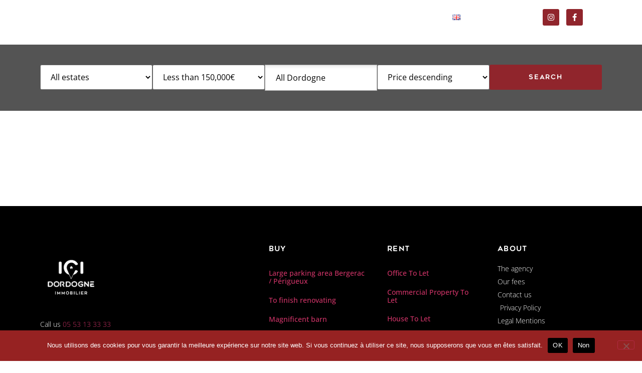

--- FILE ---
content_type: text/html; charset=UTF-8
request_url: https://www.icidordogne.fr/en/home/?s=&sweepbright_search%5Btype%5D=&sweepbright_search%5Bprice.amount%5D=%3C%7C150000&sweepbright_search%5Bsecteur%5D=&sweepbright_search%5Borderby%5D=
body_size: 19359
content:
<!doctype html>
<html lang="en-GB">
<head>
	<meta charset="UTF-8">
	<meta name="viewport" content="width=device-width, initial-scale=1">
	<link rel="profile" href="https://gmpg.org/xfn/11">
	<meta name='robots' content='noindex, follow' />
<link rel="alternate" href="https://www.icidordogne.fr/" hreflang="fr" />
<link rel="alternate" href="https://www.icidordogne.fr/en/" hreflang="en" />

	<!-- This site is optimized with the Yoast SEO plugin v26.5 - https://yoast.com/wordpress/plugins/seo/ -->
	<title>Estate Agency ICI Dordogne Vert, Tremolat and Le Bugue - ICI DORDOGNE</title>
	<meta name="description" content="Your real estate agency ICI DORDOGNE in Périgord in buying, selling and renting. Stone houses, new or contemporary, apartments, charming and luxury residences, ..." />
	<meta property="og:locale" content="en_GB" />
	<meta property="og:locale:alternate" content="fr_FR" />
	<meta property="og:type" content="article" />
	<meta property="og:title" content="Estate Agency ICI Dordogne Vert, Tremolat and Le Bugue - ICI DORDOGNE" />
	<meta property="og:description" content="Your real estate agency ICI DORDOGNE in Périgord in buying, selling and renting. Stone houses, new or contemporary, apartments, charming and luxury residences, ..." />
	<meta property="og:site_name" content="ICI DORDOGNE" />
	<meta property="og:image" content="https://www.icidordogne.fr/files/2022/11/ICI-DORDOGNE-IMMOBILIER-LOGO-REAL-ESTATE.jpg" />
	<meta property="og:image:width" content="1133" />
	<meta property="og:image:height" content="1133" />
	<meta property="og:image:type" content="image/jpeg" />
	<meta name="twitter:card" content="summary_large_image" />
	<meta name="twitter:title" content="Estate Agency ICI Dordogne Vert, Tremolat and Le Bugue - ICI DORDOGNE" />
	<script type="application/ld+json" class="yoast-schema-graph">{"@context":"https://schema.org","@graph":[{"@type":"WebPage","@id":"https://www.icidordogne.fr/en/?s","url":"https://www.icidordogne.fr/en/","name":"Estate Agency ICI Dordogne Vert, Tremolat and Le Bugue - ICI DORDOGNE","isPartOf":{"@id":"https://www.icidordogne.fr/en/#website"},"primaryImageOfPage":{"@id":"https://www.icidordogne.fr/en/#primaryimage"},"image":{"@id":"https://www.icidordogne.fr/en/#primaryimage"},"thumbnailUrl":"https://www.icidordogne.fr/files/2022/11/ICI-DORDOGNE-IMMOBILIER-LOGO-REAL-ESTATE-256x256.jpg","datePublished":"2021-06-09T13:40:45+00:00","dateModified":"2025-11-06T09:21:36+00:00","description":"Your real estate agency ICI DORDOGNE in Périgord in buying, selling and renting. Stone houses, new or contemporary, apartments, charming and luxury residences, ...","breadcrumb":{"@id":"https://www.icidordogne.fr/en/#breadcrumb"},"inLanguage":"en-GB","potentialAction":[{"@type":"ReadAction","target":["https://www.icidordogne.fr/en/"]}]},{"@type":"ImageObject","inLanguage":"en-GB","@id":"https://www.icidordogne.fr/en/#primaryimage","url":"https://www.icidordogne.fr/files/2022/11/ICI-DORDOGNE-IMMOBILIER-LOGO-REAL-ESTATE-256x256.jpg","contentUrl":"https://www.icidordogne.fr/files/2022/11/ICI-DORDOGNE-IMMOBILIER-LOGO-REAL-ESTATE-256x256.jpg"},{"@type":"BreadcrumbList","@id":"https://www.icidordogne.fr/en/#breadcrumb","itemListElement":[{"@type":"ListItem","position":1,"name":"Accueil"}]},{"@type":"WebSite","@id":"https://www.icidordogne.fr/en/#website","url":"https://www.icidordogne.fr/en/","name":"ICI DORDOGNE","description":"","potentialAction":[{"@type":"SearchAction","target":{"@type":"EntryPoint","urlTemplate":"https://www.icidordogne.fr/en/?s={search_term_string}"},"query-input":{"@type":"PropertyValueSpecification","valueRequired":true,"valueName":"search_term_string"}}],"inLanguage":"en-GB"}]}</script>
	<!-- / Yoast SEO plugin. -->


<link rel='dns-prefetch' href='//cdnjs.cloudflare.com' />
<link rel="alternate" type="application/rss+xml" title="ICI DORDOGNE &raquo; Feed" href="https://www.icidordogne.fr/en/feed/" />
<link rel="alternate" type="application/rss+xml" title="ICI DORDOGNE &raquo; Comments Feed" href="https://www.icidordogne.fr/en/comments/feed/" />
<style id='wp-img-auto-sizes-contain-inline-css'>
img:is([sizes=auto i],[sizes^="auto," i]){contain-intrinsic-size:3000px 1500px}
/*# sourceURL=wp-img-auto-sizes-contain-inline-css */
</style>
<link rel='stylesheet' id='leaflet-css' href='https://www.icidordogne.fr/wp-content/plugins/osm-map-elementor/assets/leaflet/leaflet.css?ver=1.3.1' media='all' />
<link rel='stylesheet' id='mapbox-gl-css' href='https://www.icidordogne.fr/wp-content/plugins/osm-map-elementor/assets/css/mapbox-gl.css?ver=1.3.1' media='all' />
<link rel='stylesheet' id='leaflet-fa-markers-css' href='https://www.icidordogne.fr/wp-content/plugins/osm-map-elementor/assets/leaflet-fa-markers/L.Icon.FontAwesome.css?ver=1.3.1' media='all' />
<link rel='stylesheet' id='osm-map-elementor-css' href='https://www.icidordogne.fr/wp-content/plugins/osm-map-elementor/assets/css/osm-map-elementor.css?ver=1.3.1' media='all' />
<style id='wp-emoji-styles-inline-css'>

	img.wp-smiley, img.emoji {
		display: inline !important;
		border: none !important;
		box-shadow: none !important;
		height: 1em !important;
		width: 1em !important;
		margin: 0 0.07em !important;
		vertical-align: -0.1em !important;
		background: none !important;
		padding: 0 !important;
	}
/*# sourceURL=wp-emoji-styles-inline-css */
</style>
<link rel='stylesheet' id='wp-block-library-css' href='https://www.icidordogne.fr/wp-includes/css/dist/block-library/style.min.css?ver=16c6c8cdaa3e8b558f67b00b5b945a9b' media='all' />
<style id='global-styles-inline-css'>
:root{--wp--preset--aspect-ratio--square: 1;--wp--preset--aspect-ratio--4-3: 4/3;--wp--preset--aspect-ratio--3-4: 3/4;--wp--preset--aspect-ratio--3-2: 3/2;--wp--preset--aspect-ratio--2-3: 2/3;--wp--preset--aspect-ratio--16-9: 16/9;--wp--preset--aspect-ratio--9-16: 9/16;--wp--preset--color--black: #000000;--wp--preset--color--cyan-bluish-gray: #abb8c3;--wp--preset--color--white: #ffffff;--wp--preset--color--pale-pink: #f78da7;--wp--preset--color--vivid-red: #cf2e2e;--wp--preset--color--luminous-vivid-orange: #ff6900;--wp--preset--color--luminous-vivid-amber: #fcb900;--wp--preset--color--light-green-cyan: #7bdcb5;--wp--preset--color--vivid-green-cyan: #00d084;--wp--preset--color--pale-cyan-blue: #8ed1fc;--wp--preset--color--vivid-cyan-blue: #0693e3;--wp--preset--color--vivid-purple: #9b51e0;--wp--preset--gradient--vivid-cyan-blue-to-vivid-purple: linear-gradient(135deg,rgb(6,147,227) 0%,rgb(155,81,224) 100%);--wp--preset--gradient--light-green-cyan-to-vivid-green-cyan: linear-gradient(135deg,rgb(122,220,180) 0%,rgb(0,208,130) 100%);--wp--preset--gradient--luminous-vivid-amber-to-luminous-vivid-orange: linear-gradient(135deg,rgb(252,185,0) 0%,rgb(255,105,0) 100%);--wp--preset--gradient--luminous-vivid-orange-to-vivid-red: linear-gradient(135deg,rgb(255,105,0) 0%,rgb(207,46,46) 100%);--wp--preset--gradient--very-light-gray-to-cyan-bluish-gray: linear-gradient(135deg,rgb(238,238,238) 0%,rgb(169,184,195) 100%);--wp--preset--gradient--cool-to-warm-spectrum: linear-gradient(135deg,rgb(74,234,220) 0%,rgb(151,120,209) 20%,rgb(207,42,186) 40%,rgb(238,44,130) 60%,rgb(251,105,98) 80%,rgb(254,248,76) 100%);--wp--preset--gradient--blush-light-purple: linear-gradient(135deg,rgb(255,206,236) 0%,rgb(152,150,240) 100%);--wp--preset--gradient--blush-bordeaux: linear-gradient(135deg,rgb(254,205,165) 0%,rgb(254,45,45) 50%,rgb(107,0,62) 100%);--wp--preset--gradient--luminous-dusk: linear-gradient(135deg,rgb(255,203,112) 0%,rgb(199,81,192) 50%,rgb(65,88,208) 100%);--wp--preset--gradient--pale-ocean: linear-gradient(135deg,rgb(255,245,203) 0%,rgb(182,227,212) 50%,rgb(51,167,181) 100%);--wp--preset--gradient--electric-grass: linear-gradient(135deg,rgb(202,248,128) 0%,rgb(113,206,126) 100%);--wp--preset--gradient--midnight: linear-gradient(135deg,rgb(2,3,129) 0%,rgb(40,116,252) 100%);--wp--preset--font-size--small: 13px;--wp--preset--font-size--medium: 20px;--wp--preset--font-size--large: 36px;--wp--preset--font-size--x-large: 42px;--wp--preset--spacing--20: 0.44rem;--wp--preset--spacing--30: 0.67rem;--wp--preset--spacing--40: 1rem;--wp--preset--spacing--50: 1.5rem;--wp--preset--spacing--60: 2.25rem;--wp--preset--spacing--70: 3.38rem;--wp--preset--spacing--80: 5.06rem;--wp--preset--shadow--natural: 6px 6px 9px rgba(0, 0, 0, 0.2);--wp--preset--shadow--deep: 12px 12px 50px rgba(0, 0, 0, 0.4);--wp--preset--shadow--sharp: 6px 6px 0px rgba(0, 0, 0, 0.2);--wp--preset--shadow--outlined: 6px 6px 0px -3px rgb(255, 255, 255), 6px 6px rgb(0, 0, 0);--wp--preset--shadow--crisp: 6px 6px 0px rgb(0, 0, 0);}:root { --wp--style--global--content-size: 800px;--wp--style--global--wide-size: 1200px; }:where(body) { margin: 0; }.wp-site-blocks > .alignleft { float: left; margin-right: 2em; }.wp-site-blocks > .alignright { float: right; margin-left: 2em; }.wp-site-blocks > .aligncenter { justify-content: center; margin-left: auto; margin-right: auto; }:where(.wp-site-blocks) > * { margin-block-start: 24px; margin-block-end: 0; }:where(.wp-site-blocks) > :first-child { margin-block-start: 0; }:where(.wp-site-blocks) > :last-child { margin-block-end: 0; }:root { --wp--style--block-gap: 24px; }:root :where(.is-layout-flow) > :first-child{margin-block-start: 0;}:root :where(.is-layout-flow) > :last-child{margin-block-end: 0;}:root :where(.is-layout-flow) > *{margin-block-start: 24px;margin-block-end: 0;}:root :where(.is-layout-constrained) > :first-child{margin-block-start: 0;}:root :where(.is-layout-constrained) > :last-child{margin-block-end: 0;}:root :where(.is-layout-constrained) > *{margin-block-start: 24px;margin-block-end: 0;}:root :where(.is-layout-flex){gap: 24px;}:root :where(.is-layout-grid){gap: 24px;}.is-layout-flow > .alignleft{float: left;margin-inline-start: 0;margin-inline-end: 2em;}.is-layout-flow > .alignright{float: right;margin-inline-start: 2em;margin-inline-end: 0;}.is-layout-flow > .aligncenter{margin-left: auto !important;margin-right: auto !important;}.is-layout-constrained > .alignleft{float: left;margin-inline-start: 0;margin-inline-end: 2em;}.is-layout-constrained > .alignright{float: right;margin-inline-start: 2em;margin-inline-end: 0;}.is-layout-constrained > .aligncenter{margin-left: auto !important;margin-right: auto !important;}.is-layout-constrained > :where(:not(.alignleft):not(.alignright):not(.alignfull)){max-width: var(--wp--style--global--content-size);margin-left: auto !important;margin-right: auto !important;}.is-layout-constrained > .alignwide{max-width: var(--wp--style--global--wide-size);}body .is-layout-flex{display: flex;}.is-layout-flex{flex-wrap: wrap;align-items: center;}.is-layout-flex > :is(*, div){margin: 0;}body .is-layout-grid{display: grid;}.is-layout-grid > :is(*, div){margin: 0;}body{padding-top: 0px;padding-right: 0px;padding-bottom: 0px;padding-left: 0px;}a:where(:not(.wp-element-button)){text-decoration: underline;}:root :where(.wp-element-button, .wp-block-button__link){background-color: #32373c;border-width: 0;color: #fff;font-family: inherit;font-size: inherit;font-style: inherit;font-weight: inherit;letter-spacing: inherit;line-height: inherit;padding-top: calc(0.667em + 2px);padding-right: calc(1.333em + 2px);padding-bottom: calc(0.667em + 2px);padding-left: calc(1.333em + 2px);text-decoration: none;text-transform: inherit;}.has-black-color{color: var(--wp--preset--color--black) !important;}.has-cyan-bluish-gray-color{color: var(--wp--preset--color--cyan-bluish-gray) !important;}.has-white-color{color: var(--wp--preset--color--white) !important;}.has-pale-pink-color{color: var(--wp--preset--color--pale-pink) !important;}.has-vivid-red-color{color: var(--wp--preset--color--vivid-red) !important;}.has-luminous-vivid-orange-color{color: var(--wp--preset--color--luminous-vivid-orange) !important;}.has-luminous-vivid-amber-color{color: var(--wp--preset--color--luminous-vivid-amber) !important;}.has-light-green-cyan-color{color: var(--wp--preset--color--light-green-cyan) !important;}.has-vivid-green-cyan-color{color: var(--wp--preset--color--vivid-green-cyan) !important;}.has-pale-cyan-blue-color{color: var(--wp--preset--color--pale-cyan-blue) !important;}.has-vivid-cyan-blue-color{color: var(--wp--preset--color--vivid-cyan-blue) !important;}.has-vivid-purple-color{color: var(--wp--preset--color--vivid-purple) !important;}.has-black-background-color{background-color: var(--wp--preset--color--black) !important;}.has-cyan-bluish-gray-background-color{background-color: var(--wp--preset--color--cyan-bluish-gray) !important;}.has-white-background-color{background-color: var(--wp--preset--color--white) !important;}.has-pale-pink-background-color{background-color: var(--wp--preset--color--pale-pink) !important;}.has-vivid-red-background-color{background-color: var(--wp--preset--color--vivid-red) !important;}.has-luminous-vivid-orange-background-color{background-color: var(--wp--preset--color--luminous-vivid-orange) !important;}.has-luminous-vivid-amber-background-color{background-color: var(--wp--preset--color--luminous-vivid-amber) !important;}.has-light-green-cyan-background-color{background-color: var(--wp--preset--color--light-green-cyan) !important;}.has-vivid-green-cyan-background-color{background-color: var(--wp--preset--color--vivid-green-cyan) !important;}.has-pale-cyan-blue-background-color{background-color: var(--wp--preset--color--pale-cyan-blue) !important;}.has-vivid-cyan-blue-background-color{background-color: var(--wp--preset--color--vivid-cyan-blue) !important;}.has-vivid-purple-background-color{background-color: var(--wp--preset--color--vivid-purple) !important;}.has-black-border-color{border-color: var(--wp--preset--color--black) !important;}.has-cyan-bluish-gray-border-color{border-color: var(--wp--preset--color--cyan-bluish-gray) !important;}.has-white-border-color{border-color: var(--wp--preset--color--white) !important;}.has-pale-pink-border-color{border-color: var(--wp--preset--color--pale-pink) !important;}.has-vivid-red-border-color{border-color: var(--wp--preset--color--vivid-red) !important;}.has-luminous-vivid-orange-border-color{border-color: var(--wp--preset--color--luminous-vivid-orange) !important;}.has-luminous-vivid-amber-border-color{border-color: var(--wp--preset--color--luminous-vivid-amber) !important;}.has-light-green-cyan-border-color{border-color: var(--wp--preset--color--light-green-cyan) !important;}.has-vivid-green-cyan-border-color{border-color: var(--wp--preset--color--vivid-green-cyan) !important;}.has-pale-cyan-blue-border-color{border-color: var(--wp--preset--color--pale-cyan-blue) !important;}.has-vivid-cyan-blue-border-color{border-color: var(--wp--preset--color--vivid-cyan-blue) !important;}.has-vivid-purple-border-color{border-color: var(--wp--preset--color--vivid-purple) !important;}.has-vivid-cyan-blue-to-vivid-purple-gradient-background{background: var(--wp--preset--gradient--vivid-cyan-blue-to-vivid-purple) !important;}.has-light-green-cyan-to-vivid-green-cyan-gradient-background{background: var(--wp--preset--gradient--light-green-cyan-to-vivid-green-cyan) !important;}.has-luminous-vivid-amber-to-luminous-vivid-orange-gradient-background{background: var(--wp--preset--gradient--luminous-vivid-amber-to-luminous-vivid-orange) !important;}.has-luminous-vivid-orange-to-vivid-red-gradient-background{background: var(--wp--preset--gradient--luminous-vivid-orange-to-vivid-red) !important;}.has-very-light-gray-to-cyan-bluish-gray-gradient-background{background: var(--wp--preset--gradient--very-light-gray-to-cyan-bluish-gray) !important;}.has-cool-to-warm-spectrum-gradient-background{background: var(--wp--preset--gradient--cool-to-warm-spectrum) !important;}.has-blush-light-purple-gradient-background{background: var(--wp--preset--gradient--blush-light-purple) !important;}.has-blush-bordeaux-gradient-background{background: var(--wp--preset--gradient--blush-bordeaux) !important;}.has-luminous-dusk-gradient-background{background: var(--wp--preset--gradient--luminous-dusk) !important;}.has-pale-ocean-gradient-background{background: var(--wp--preset--gradient--pale-ocean) !important;}.has-electric-grass-gradient-background{background: var(--wp--preset--gradient--electric-grass) !important;}.has-midnight-gradient-background{background: var(--wp--preset--gradient--midnight) !important;}.has-small-font-size{font-size: var(--wp--preset--font-size--small) !important;}.has-medium-font-size{font-size: var(--wp--preset--font-size--medium) !important;}.has-large-font-size{font-size: var(--wp--preset--font-size--large) !important;}.has-x-large-font-size{font-size: var(--wp--preset--font-size--x-large) !important;}
:root :where(.wp-block-pullquote){font-size: 1.5em;line-height: 1.6;}
/*# sourceURL=global-styles-inline-css */
</style>
<link rel='stylesheet' id='cookie-notice-front-css' href='https://www.icidordogne.fr/wp-content/plugins/cookie-notice/css/front.min.css?ver=2.5.10' media='all' />
<link rel='stylesheet' id='sweepbright_dpeges-css' href='https://www.icidordogne.fr/wp-content/plugins/sweepbright/assets/dpeges.css?ver=1.1' media='all' />
<link rel='stylesheet' id='select2css-css' href='//cdnjs.cloudflare.com/ajax/libs/select2/3.4.8/select2.css?ver=1.0' media='all' />
<link rel='stylesheet' id='hello-elementor-theme-style-css' href='https://www.icidordogne.fr/wp-content/themes/hello-elementor/assets/css/theme.css?ver=3.4.5' media='all' />
<link rel='stylesheet' id='hello-elementor-child-style-css' href='https://www.icidordogne.fr/wp-content/themes/icidordogne/style.css?ver=1717146240' media='all' />
<link rel='stylesheet' id='hello-elementor-css' href='https://www.icidordogne.fr/wp-content/themes/hello-elementor/assets/css/reset.css?ver=3.4.5' media='all' />
<link rel='stylesheet' id='hello-elementor-header-footer-css' href='https://www.icidordogne.fr/wp-content/themes/hello-elementor/assets/css/header-footer.css?ver=3.4.5' media='all' />
<link rel='stylesheet' id='elementor-frontend-css' href='https://www.icidordogne.fr/wp-content/plugins/elementor/assets/css/frontend.min.css?ver=3.33.4' media='all' />
<link rel='stylesheet' id='widget-image-css' href='https://www.icidordogne.fr/wp-content/plugins/elementor/assets/css/widget-image.min.css?ver=3.33.4' media='all' />
<link rel='stylesheet' id='widget-nav-menu-css' href='https://www.icidordogne.fr/wp-content/plugins/elementor-pro/assets/css/widget-nav-menu.min.css?ver=3.33.2' media='all' />
<link rel='stylesheet' id='widget-search-form-css' href='https://www.icidordogne.fr/wp-content/plugins/elementor-pro/assets/css/widget-search-form.min.css?ver=3.33.2' media='all' />
<link rel='stylesheet' id='elementor-icons-shared-0-css' href='https://www.icidordogne.fr/wp-content/plugins/elementor/assets/lib/font-awesome/css/fontawesome.min.css?ver=5.15.3' media='all' />
<link rel='stylesheet' id='elementor-icons-fa-solid-css' href='https://www.icidordogne.fr/wp-content/plugins/elementor/assets/lib/font-awesome/css/solid.min.css?ver=5.15.3' media='all' />
<link rel='stylesheet' id='widget-social-icons-css' href='https://www.icidordogne.fr/wp-content/plugins/elementor/assets/css/widget-social-icons.min.css?ver=3.33.4' media='all' />
<link rel='stylesheet' id='e-apple-webkit-css' href='https://www.icidordogne.fr/wp-content/plugins/elementor/assets/css/conditionals/apple-webkit.min.css?ver=3.33.4' media='all' />
<link rel='stylesheet' id='e-sticky-css' href='https://www.icidordogne.fr/wp-content/plugins/elementor-pro/assets/css/modules/sticky.min.css?ver=3.33.2' media='all' />
<link rel='stylesheet' id='widget-heading-css' href='https://www.icidordogne.fr/wp-content/plugins/elementor/assets/css/widget-heading.min.css?ver=3.33.4' media='all' />
<link rel='stylesheet' id='widget-posts-css' href='https://www.icidordogne.fr/wp-content/plugins/elementor-pro/assets/css/widget-posts.min.css?ver=3.33.2' media='all' />
<link rel='stylesheet' id='widget-icon-list-css' href='https://www.icidordogne.fr/wp-content/plugins/elementor/assets/css/widget-icon-list.min.css?ver=3.33.4' media='all' />
<link rel='stylesheet' id='widget-loop-common-css' href='https://www.icidordogne.fr/wp-content/plugins/elementor-pro/assets/css/widget-loop-common.min.css?ver=3.33.2' media='all' />
<link rel='stylesheet' id='widget-loop-grid-css' href='https://www.icidordogne.fr/wp-content/plugins/elementor-pro/assets/css/widget-loop-grid.min.css?ver=3.33.2' media='all' />
<link rel='stylesheet' id='elementor-icons-css' href='https://www.icidordogne.fr/wp-content/plugins/elementor/assets/lib/eicons/css/elementor-icons.min.css?ver=5.44.0' media='all' />
<link rel='stylesheet' id='elementor-post-19-css' href='https://www.icidordogne.fr/files/elementor/css/post-19.css?ver=1765446455' media='all' />
<link rel='stylesheet' id='elementor-post-16644-css' href='https://www.icidordogne.fr/files/elementor/css/post-16644.css?ver=1765448685' media='all' />
<link rel='stylesheet' id='elementor-post-16642-css' href='https://www.icidordogne.fr/files/elementor/css/post-16642.css?ver=1765446455' media='all' />
<link rel='stylesheet' id='elementor-post-16510-css' href='https://www.icidordogne.fr/files/elementor/css/post-16510.css?ver=1765448384' media='all' />
<link rel='stylesheet' id='eael-general-css' href='https://www.icidordogne.fr/wp-content/plugins/essential-addons-for-elementor-lite/assets/front-end/css/view/general.min.css?ver=6.5.3' media='all' />
<link rel='stylesheet' id='ecs-styles-css' href='https://www.icidordogne.fr/wp-content/plugins/ele-custom-skin/assets/css/ecs-style.css?ver=3.1.9' media='all' />
<link rel='stylesheet' id='elementor-post-1007-css' href='https://www.icidordogne.fr/files/elementor/css/post-1007.css?ver=1694455412' media='all' />
<link rel='stylesheet' id='elementor-post-16615-css' href='https://www.icidordogne.fr/files/elementor/css/post-16615.css?ver=1694455464' media='all' />
<link rel='stylesheet' id='elementor-gf-local-robotoslab-css' href='https://www.icidordogne.fr/files/elementor/google-fonts/css/robotoslab.css?ver=1743418666' media='all' />
<link rel='stylesheet' id='elementor-gf-local-montserrat-css' href='https://www.icidordogne.fr/files/elementor/google-fonts/css/montserrat.css?ver=1743418669' media='all' />
<link rel='stylesheet' id='elementor-gf-local-roboto-css' href='https://www.icidordogne.fr/files/elementor/google-fonts/css/roboto.css?ver=1743418675' media='all' />
<link rel='stylesheet' id='elementor-gf-local-opensans-css' href='https://www.icidordogne.fr/files/elementor/google-fonts/css/opensans.css?ver=1743418679' media='all' />
<link rel='stylesheet' id='elementor-icons-fa-brands-css' href='https://www.icidordogne.fr/wp-content/plugins/elementor/assets/lib/font-awesome/css/brands.min.css?ver=5.15.3' media='all' />
<link rel='stylesheet' id='elementor-icons-skb_cife-lineawesome-icon-css' href='https://www.icidordogne.fr/wp-content/plugins/skyboot-custom-icons-for-elementor/assets/css/line-awesome.min.css?ver=1.1.0' media='all' />
<script src="https://www.icidordogne.fr/wp-includes/js/jquery/jquery.min.js?ver=3.7.1" id="jquery-core-js"></script>
<script src="https://www.icidordogne.fr/wp-includes/js/jquery/jquery-migrate.min.js?ver=3.4.1" id="jquery-migrate-js"></script>
<script id="cookie-notice-front-js-before">
var cnArgs = {"ajaxUrl":"https:\/\/www.icidordogne.fr\/wp-admin\/admin-ajax.php","nonce":"92a3367f1e","hideEffect":"fade","position":"bottom","onScroll":false,"onScrollOffset":100,"onClick":false,"cookieName":"cookie_notice_accepted","cookieTime":31536000,"cookieTimeRejected":2592000,"globalCookie":false,"redirection":false,"cache":true,"revokeCookies":false,"revokeCookiesOpt":"automatic"};

//# sourceURL=cookie-notice-front-js-before
</script>
<script src="https://www.icidordogne.fr/wp-content/plugins/cookie-notice/js/front.min.js?ver=2.5.10" id="cookie-notice-front-js"></script>
<script id="ecs_ajax_load-js-extra">
var ecs_ajax_params = {"ajaxurl":"https://www.icidordogne.fr/wp-admin/admin-ajax.php","posts":"{\"s\":\"\",\"page\":0,\"pagename\":\"home\",\"lang\":\"en\",\"error\":\"\",\"m\":\"\",\"p\":0,\"post_parent\":\"\",\"subpost\":\"\",\"subpost_id\":\"\",\"attachment\":\"\",\"attachment_id\":0,\"name\":\"home\",\"page_id\":0,\"second\":\"\",\"minute\":\"\",\"hour\":\"\",\"day\":0,\"monthnum\":0,\"year\":0,\"w\":0,\"category_name\":\"\",\"tag\":\"\",\"cat\":\"\",\"tag_id\":\"\",\"author\":\"\",\"author_name\":\"\",\"feed\":\"\",\"tb\":\"\",\"paged\":0,\"meta_key\":\"\",\"meta_value\":\"\",\"preview\":\"\",\"sentence\":\"\",\"title\":\"\",\"fields\":\"all\",\"menu_order\":\"\",\"embed\":\"\",\"category__in\":[],\"category__not_in\":[],\"category__and\":[],\"post__in\":[],\"post__not_in\":[],\"post_name__in\":[],\"tag__in\":[],\"tag__not_in\":[],\"tag__and\":[],\"tag_slug__in\":[],\"tag_slug__and\":[],\"post_parent__in\":[],\"post_parent__not_in\":[],\"author__in\":[],\"author__not_in\":[],\"search_columns\":[],\"tax_query\":[],\"orderby\":\"meta_value_num meta_value\",\"order\":\"DESC\",\"post_type\":\"sweepbright\",\"meta_query\":[{\"key\":\"price.amount\",\"value\":\"150000\",\"compare\":\"\u003C\",\"type\":\"NUMERIC\"}],\"ignore_sticky_posts\":false,\"suppress_filters\":false,\"cache_results\":true,\"update_post_term_cache\":true,\"update_menu_item_cache\":false,\"lazy_load_term_meta\":true,\"update_post_meta_cache\":true,\"posts_per_page\":12,\"nopaging\":false,\"comments_per_page\":\"50\",\"no_found_rows\":false}"};
//# sourceURL=ecs_ajax_load-js-extra
</script>
<script src="https://www.icidordogne.fr/wp-content/plugins/ele-custom-skin/assets/js/ecs_ajax_pagination.js?ver=3.1.9" id="ecs_ajax_load-js"></script>
<script src="https://www.icidordogne.fr/wp-content/plugins/ele-custom-skin/assets/js/ecs.js?ver=3.1.9" id="ecs-script-js"></script>
<link rel="https://api.w.org/" href="https://www.icidordogne.fr/wp-json/" /><link rel="alternate" title="JSON" type="application/json" href="https://www.icidordogne.fr/wp-json/wp/v2/pages/1681" /><link rel="EditURI" type="application/rsd+xml" title="RSD" href="https://www.icidordogne.fr/xmlrpc.php?rsd" />

<link rel='shortlink' href='https://www.icidordogne.fr/' />
<meta name="generator" content="Elementor 3.33.4; features: additional_custom_breakpoints; settings: css_print_method-external, google_font-enabled, font_display-auto">
<!-- Google tag (gtag.js) -->
<script async src="https://www.googletagmanager.com/gtag/js?id=AW-17552716705"></script>
<script>
  window.dataLayer = window.dataLayer || [];
  function gtag(){dataLayer.push(arguments);}
  gtag('js', new Date());

  gtag('config', 'AW-17552716705');
</script>
			<style>
				.e-con.e-parent:nth-of-type(n+4):not(.e-lazyloaded):not(.e-no-lazyload),
				.e-con.e-parent:nth-of-type(n+4):not(.e-lazyloaded):not(.e-no-lazyload) * {
					background-image: none !important;
				}
				@media screen and (max-height: 1024px) {
					.e-con.e-parent:nth-of-type(n+3):not(.e-lazyloaded):not(.e-no-lazyload),
					.e-con.e-parent:nth-of-type(n+3):not(.e-lazyloaded):not(.e-no-lazyload) * {
						background-image: none !important;
					}
				}
				@media screen and (max-height: 640px) {
					.e-con.e-parent:nth-of-type(n+2):not(.e-lazyloaded):not(.e-no-lazyload),
					.e-con.e-parent:nth-of-type(n+2):not(.e-lazyloaded):not(.e-no-lazyload) * {
						background-image: none !important;
					}
				}
			</style>
			<link rel="icon" href="https://www.icidordogne.fr/files/2021/03/cropped-Logo-haut-32x32.jpg" sizes="32x32" />
<link rel="icon" href="https://www.icidordogne.fr/files/2021/03/cropped-Logo-haut-192x192.jpg" sizes="192x192" />
<link rel="apple-touch-icon" href="https://www.icidordogne.fr/files/2021/03/cropped-Logo-haut-180x180.jpg" />
<meta name="msapplication-TileImage" content="https://www.icidordogne.fr/files/2021/03/cropped-Logo-haut-270x270.jpg" />
</head>
<body class="home search search-no-results wp-singular page-template-default page page-id-1681 wp-embed-responsive wp-theme-hello-elementor wp-child-theme-icidordogne cookies-not-set hello-elementor-default elementor-page-16510 elementor-default elementor-template-full-width elementor-kit-19">


<a class="skip-link screen-reader-text" href="#content">Skip to content</a>

		<header data-elementor-type="header" data-elementor-id="16644" class="elementor elementor-16644 elementor-location-header" data-elementor-post-type="elementor_library">
					<section data-particle_enable="false" data-particle-mobile-disabled="false" class="elementor-section elementor-top-section elementor-element elementor-element-17d73d7e elementor-section-full_width elementor-hidden-tablet elementor-hidden-mobile elementor-section-height-default elementor-section-height-default" data-id="17d73d7e" data-element_type="section" data-settings="{&quot;sticky&quot;:&quot;top&quot;,&quot;background_background&quot;:&quot;classic&quot;,&quot;sticky_effects_offset&quot;:80,&quot;sticky_on&quot;:[&quot;desktop&quot;,&quot;tablet&quot;,&quot;mobile&quot;],&quot;sticky_offset&quot;:0,&quot;sticky_anchor_link_offset&quot;:0}">
						<div class="elementor-container elementor-column-gap-default">
					<div class="elementor-column elementor-col-25 elementor-top-column elementor-element elementor-element-29fef3bd" data-id="29fef3bd" data-element_type="column">
			<div class="elementor-widget-wrap elementor-element-populated">
						<div class="elementor-element elementor-element-56ef913 elementor-widget elementor-widget-image" data-id="56ef913" data-element_type="widget" data-widget_type="image.default">
				<div class="elementor-widget-container">
																<a href="/en/">
							<img fetchpriority="high" width="559" height="559" src="https://www.icidordogne.fr/files/2021/03/Logo-haut-04.png" class="attachment-large size-large wp-image-61" alt="" srcset="https://www.icidordogne.fr/files/2021/03/Logo-haut-04.png 559w, https://www.icidordogne.fr/files/2021/03/Logo-haut-04-512x512.png 512w, https://www.icidordogne.fr/files/2021/03/Logo-haut-04-256x256.png 256w" sizes="(max-width: 559px) 100vw, 559px" />								</a>
															</div>
				</div>
					</div>
		</div>
				<div class="elementor-column elementor-col-25 elementor-top-column elementor-element elementor-element-51582092" data-id="51582092" data-element_type="column" data-settings="{&quot;background_background&quot;:&quot;classic&quot;}">
			<div class="elementor-widget-wrap elementor-element-populated">
						<div class="elementor-element elementor-element-4ce29b2a elementor-nav-menu__align-center elementor-nav-menu--dropdown-tablet elementor-nav-menu__text-align-aside elementor-nav-menu--toggle elementor-nav-menu--burger elementor-widget elementor-widget-nav-menu" data-id="4ce29b2a" data-element_type="widget" data-settings="{&quot;layout&quot;:&quot;horizontal&quot;,&quot;submenu_icon&quot;:{&quot;value&quot;:&quot;&lt;i class=\&quot;fas fa-caret-down\&quot; aria-hidden=\&quot;true\&quot;&gt;&lt;\/i&gt;&quot;,&quot;library&quot;:&quot;fa-solid&quot;},&quot;toggle&quot;:&quot;burger&quot;}" data-widget_type="nav-menu.default">
				<div class="elementor-widget-container">
								<nav aria-label="Menu" class="elementor-nav-menu--main elementor-nav-menu__container elementor-nav-menu--layout-horizontal e--pointer-underline e--animation-fade">
				<ul id="menu-1-4ce29b2a" class="elementor-nav-menu"><li class="menu-item menu-item-type-post_type menu-item-object-page menu-item-home current-menu-item page_item page-item-1681 current_page_item menu-item-1687"><a href="https://www.icidordogne.fr/en/" aria-current="page" class="elementor-item elementor-item-active">Home</a></li>
<li class="menu-item menu-item-type-taxonomy menu-item-object-negotiation menu-item-1371"><a href="https://www.icidordogne.fr/en/negotiation/buy-house-apartment-land-dordogne/" class="elementor-item">Buy</a></li>
<li class="menu-item menu-item-type-taxonomy menu-item-object-negotiation menu-item-1370"><a href="https://www.icidordogne.fr/en/negotiation/rent-house-apartment/" class="elementor-item">Rent</a></li>
<li class="menu-item menu-item-type-post_type menu-item-object-page menu-item-1812"><a href="https://www.icidordogne.fr/en/agencies-vergt-tremolat-bugue-perigord/" class="elementor-item">Our agencies</a></li>
<li class="menu-item menu-item-type-post_type menu-item-object-page menu-item-1706"><a href="https://www.icidordogne.fr/en/contact-us-agencies-vergt-tremolat-bugue/" class="elementor-item">Contact us</a></li>
<li class="pll-parent-menu-item menu-item menu-item-type-custom menu-item-object-custom menu-item-has-children menu-item-1715"><a href="#pll_switcher" class="elementor-item elementor-item-anchor"><img src="[data-uri]" alt="English" width="16" height="11" style="width: 16px; height: 11px;" /></a>
<ul class="sub-menu elementor-nav-menu--dropdown">
	<li class="lang-item lang-item-37647 lang-item-fr lang-item-first menu-item menu-item-type-custom menu-item-object-custom menu-item-1715-fr"><a href="https://www.icidordogne.fr/" hreflang="fr-FR" lang="fr-FR" class="elementor-sub-item"><img src="[data-uri]" alt="Français" width="16" height="11" style="width: 16px; height: 11px;" /></a></li>
	<li class="lang-item lang-item-37649 lang-item-en current-lang menu-item menu-item-type-custom menu-item-object-custom menu-item-1715-en"><a href="https://www.icidordogne.fr/en/" hreflang="en-GB" lang="en-GB" class="elementor-sub-item"><img src="[data-uri]" alt="English" width="16" height="11" style="width: 16px; height: 11px;" /></a></li>
</ul>
</li>
</ul>			</nav>
					<div class="elementor-menu-toggle" role="button" tabindex="0" aria-label="Menu Toggle" aria-expanded="false">
			<i aria-hidden="true" role="presentation" class="elementor-menu-toggle__icon--open eicon-menu-bar"></i><i aria-hidden="true" role="presentation" class="elementor-menu-toggle__icon--close eicon-close"></i>		</div>
					<nav class="elementor-nav-menu--dropdown elementor-nav-menu__container" aria-hidden="true">
				<ul id="menu-2-4ce29b2a" class="elementor-nav-menu"><li class="menu-item menu-item-type-post_type menu-item-object-page menu-item-home current-menu-item page_item page-item-1681 current_page_item menu-item-1687"><a href="https://www.icidordogne.fr/en/" aria-current="page" class="elementor-item elementor-item-active" tabindex="-1">Home</a></li>
<li class="menu-item menu-item-type-taxonomy menu-item-object-negotiation menu-item-1371"><a href="https://www.icidordogne.fr/en/negotiation/buy-house-apartment-land-dordogne/" class="elementor-item" tabindex="-1">Buy</a></li>
<li class="menu-item menu-item-type-taxonomy menu-item-object-negotiation menu-item-1370"><a href="https://www.icidordogne.fr/en/negotiation/rent-house-apartment/" class="elementor-item" tabindex="-1">Rent</a></li>
<li class="menu-item menu-item-type-post_type menu-item-object-page menu-item-1812"><a href="https://www.icidordogne.fr/en/agencies-vergt-tremolat-bugue-perigord/" class="elementor-item" tabindex="-1">Our agencies</a></li>
<li class="menu-item menu-item-type-post_type menu-item-object-page menu-item-1706"><a href="https://www.icidordogne.fr/en/contact-us-agencies-vergt-tremolat-bugue/" class="elementor-item" tabindex="-1">Contact us</a></li>
<li class="pll-parent-menu-item menu-item menu-item-type-custom menu-item-object-custom menu-item-has-children menu-item-1715"><a href="#pll_switcher" class="elementor-item elementor-item-anchor" tabindex="-1"><img src="[data-uri]" alt="English" width="16" height="11" style="width: 16px; height: 11px;" /></a>
<ul class="sub-menu elementor-nav-menu--dropdown">
	<li class="lang-item lang-item-37647 lang-item-fr lang-item-first menu-item menu-item-type-custom menu-item-object-custom menu-item-1715-fr"><a href="https://www.icidordogne.fr/" hreflang="fr-FR" lang="fr-FR" class="elementor-sub-item" tabindex="-1"><img src="[data-uri]" alt="Français" width="16" height="11" style="width: 16px; height: 11px;" /></a></li>
	<li class="lang-item lang-item-37649 lang-item-en current-lang menu-item menu-item-type-custom menu-item-object-custom menu-item-1715-en"><a href="https://www.icidordogne.fr/en/" hreflang="en-GB" lang="en-GB" class="elementor-sub-item" tabindex="-1"><img src="[data-uri]" alt="English" width="16" height="11" style="width: 16px; height: 11px;" /></a></li>
</ul>
</li>
</ul>			</nav>
						</div>
				</div>
					</div>
		</div>
				<div class="elementor-column elementor-col-25 elementor-top-column elementor-element elementor-element-e5cc43d" data-id="e5cc43d" data-element_type="column">
			<div class="elementor-widget-wrap elementor-element-populated">
						<div class="elementor-element elementor-element-8fa6122 elementor-search-form--skin-full_screen elementor-widget elementor-widget-search-form" data-id="8fa6122" data-element_type="widget" data-settings="{&quot;skin&quot;:&quot;full_screen&quot;}" data-widget_type="search-form.default">
				<div class="elementor-widget-container">
							<search role="search">
			<form class="elementor-search-form" action="https://www.icidordogne.fr/en/" method="get">
												<div class="elementor-search-form__toggle" role="button" tabindex="0" aria-label="Search">
					<i aria-hidden="true" class="fas fa-search"></i>				</div>
								<div class="elementor-search-form__container">
					<label class="elementor-screen-only" for="elementor-search-form-8fa6122">Search</label>

					
					<input id="elementor-search-form-8fa6122" placeholder="Search..." class="elementor-search-form__input" type="search" name="s" value="">
					
					
										<div class="dialog-lightbox-close-button dialog-close-button" role="button" tabindex="0" aria-label="Close this search box.">
						<i aria-hidden="true" class="eicon-close"></i>					</div>
									</div>
			</form>
		</search>
						</div>
				</div>
					</div>
		</div>
				<div class="elementor-column elementor-col-25 elementor-top-column elementor-element elementor-element-1d1c0718" data-id="1d1c0718" data-element_type="column">
			<div class="elementor-widget-wrap elementor-element-populated">
						<div class="elementor-element elementor-element-1c797e4 e-grid-align-left e-grid-align-mobile-center elementor-shape-rounded elementor-grid-0 elementor-widget elementor-widget-social-icons" data-id="1c797e4" data-element_type="widget" data-widget_type="social-icons.default">
				<div class="elementor-widget-container">
							<div class="elementor-social-icons-wrapper elementor-grid" role="list">
							<span class="elementor-grid-item" role="listitem">
					<a class="elementor-icon elementor-social-icon elementor-social-icon-instagram elementor-repeater-item-dc10550" href="https://www.instagram.com/icidordogne/" target="_blank">
						<span class="elementor-screen-only">Instagram</span>
						<i aria-hidden="true" class="fab fa-instagram"></i>					</a>
				</span>
							<span class="elementor-grid-item" role="listitem">
					<a class="elementor-icon elementor-social-icon elementor-social-icon-facebook-f elementor-repeater-item-0267196" href="https://www.facebook.com/icidordogne/" target="_blank">
						<span class="elementor-screen-only">Facebook-f</span>
						<i aria-hidden="true" class="fab fa-facebook-f"></i>					</a>
				</span>
					</div>
						</div>
				</div>
					</div>
		</div>
					</div>
		</section>
				<section data-particle_enable="false" data-particle-mobile-disabled="false" class="elementor-section elementor-top-section elementor-element elementor-element-426c724 elementor-section-full_width elementor-hidden-desktop elementor-hidden-tablet elementor-section-height-default elementor-section-height-default" data-id="426c724" data-element_type="section" data-settings="{&quot;sticky&quot;:&quot;top&quot;,&quot;background_background&quot;:&quot;classic&quot;,&quot;sticky_effects_offset&quot;:80,&quot;sticky_on&quot;:[&quot;desktop&quot;,&quot;tablet&quot;,&quot;mobile&quot;],&quot;sticky_offset&quot;:0,&quot;sticky_anchor_link_offset&quot;:0}">
						<div class="elementor-container elementor-column-gap-default">
					<div class="elementor-column elementor-col-33 elementor-top-column elementor-element elementor-element-54d4fcd" data-id="54d4fcd" data-element_type="column" data-settings="{&quot;background_background&quot;:&quot;classic&quot;}">
			<div class="elementor-widget-wrap elementor-element-populated">
						<div class="elementor-element elementor-element-fdc6432 elementor-view-default elementor-widget elementor-widget-icon" data-id="fdc6432" data-element_type="widget" data-widget_type="icon.default">
				<div class="elementor-widget-container">
							<div class="elementor-icon-wrapper">
			<a class="elementor-icon" href="#elementor-action%3Aaction%3Dpopup%3Aopen%26settings%3DeyJpZCI6IjI5ODM2IiwidG9nZ2xlIjpmYWxzZX0%3D">
			<i aria-hidden="true" class=" las la-bars"></i>			</a>
		</div>
						</div>
				</div>
					</div>
		</div>
				<div class="elementor-column elementor-col-33 elementor-top-column elementor-element elementor-element-a093eb8" data-id="a093eb8" data-element_type="column">
			<div class="elementor-widget-wrap elementor-element-populated">
						<div class="elementor-element elementor-element-7689062 elementor-widget elementor-widget-image" data-id="7689062" data-element_type="widget" data-widget_type="image.default">
				<div class="elementor-widget-container">
																<a href="/">
							<img fetchpriority="high" width="559" height="559" src="https://www.icidordogne.fr/files/2021/03/Logo-haut-04.png" class="attachment-large size-large wp-image-61" alt="" srcset="https://www.icidordogne.fr/files/2021/03/Logo-haut-04.png 559w, https://www.icidordogne.fr/files/2021/03/Logo-haut-04-512x512.png 512w, https://www.icidordogne.fr/files/2021/03/Logo-haut-04-256x256.png 256w" sizes="(max-width: 559px) 100vw, 559px" />								</a>
															</div>
				</div>
					</div>
		</div>
				<div class="elementor-column elementor-col-33 elementor-top-column elementor-element elementor-element-3c22215" data-id="3c22215" data-element_type="column">
			<div class="elementor-widget-wrap elementor-element-populated">
						<div class="elementor-element elementor-element-5519919 elementor-search-form--skin-full_screen elementor-widget elementor-widget-search-form" data-id="5519919" data-element_type="widget" data-settings="{&quot;skin&quot;:&quot;full_screen&quot;}" data-widget_type="search-form.default">
				<div class="elementor-widget-container">
							<search role="search">
			<form class="elementor-search-form" action="https://www.icidordogne.fr/en/" method="get">
												<div class="elementor-search-form__toggle" role="button" tabindex="0" aria-label="Search">
					<i aria-hidden="true" class="fas fa-search"></i>				</div>
								<div class="elementor-search-form__container">
					<label class="elementor-screen-only" for="elementor-search-form-5519919">Search</label>

					
					<input id="elementor-search-form-5519919" placeholder="Search ..." class="elementor-search-form__input" type="search" name="s" value="">
					
					
										<div class="dialog-lightbox-close-button dialog-close-button" role="button" tabindex="0" aria-label="Close this search box.">
						<i aria-hidden="true" class="eicon-close"></i>					</div>
									</div>
			</form>
		</search>
						</div>
				</div>
					</div>
		</div>
					</div>
		</section>
				</header>
				<div data-elementor-type="search-results" data-elementor-id="16510" class="elementor elementor-16510 elementor-location-archive" data-elementor-post-type="elementor_library">
					<section data-particle_enable="false" data-particle-mobile-disabled="false" class="elementor-section elementor-top-section elementor-element elementor-element-07da70b elementor-section-boxed elementor-section-height-default elementor-section-height-default" data-id="07da70b" data-element_type="section">
						<div class="elementor-container elementor-column-gap-default">
					<div class="elementor-column elementor-col-100 elementor-top-column elementor-element elementor-element-4056476" data-id="4056476" data-element_type="column">
			<div class="elementor-widget-wrap elementor-element-populated">
							</div>
		</div>
					</div>
		</section>
				<section data-particle_enable="false" data-particle-mobile-disabled="false" class="elementor-section elementor-top-section elementor-element elementor-element-f3e690e elementor-section-full_width elementor-section-height-default elementor-section-height-default" data-id="f3e690e" data-element_type="section" data-settings="{&quot;background_background&quot;:&quot;classic&quot;}">
						<div class="elementor-container elementor-column-gap-no">
					<div class="elementor-column elementor-col-100 elementor-top-column elementor-element elementor-element-53c2e99" data-id="53c2e99" data-element_type="column">
			<div class="elementor-widget-wrap elementor-element-populated">
						<div class="elementor-element elementor-element-14ac997 elementor-widget elementor-widget-shortcode" data-id="14ac997" data-element_type="widget" data-widget_type="shortcode.default">
				<div class="elementor-widget-container">
							<div class="elementor-shortcode"><form class="sweepbright-search" action="https://www.icidordogne.fr/en/">
  <input type="hidden" name="s" value="">
            <input type="hidden" name="sweepbright_search[negotiation]" value="sale">
            <div class="form-group">
      <label for="sweepbright_search_type">Type</label>
      <div class="controls">
        <select
          name="sweepbright_search[type]"
          id="sweepbright_search_type"
                    >
                      <option value="">All estates</option>
                                <option value="parking" >Parking</option>
                      <option value="office" >Office</option>
                      <option value="house" >House</option>
                      <option value="apartment" >Apartment</option>
                      <option value="land" >Land</option>
                      <option value="commercial" >Commercial</option>
                  </select>
      </div>
    </div>
      <div class="form-group">
      <label for="sweepbright_search_price.amount">Price</label>
      <div class="controls">
        <select
          name="sweepbright_search[price.amount]"
          id="sweepbright_search_price.amount"
                    >
                      <option value="">All prices</option>
                                <option value="&lt;|150000" selected>Less than 150,000€</option>
                      <option value="BETWEEN|150000|300000" >From 150,000€ to 300,000€</option>
                      <option value="BETWEEN|300000|600000" >From 300,000€ to 600,000€</option>
                      <option value="&gt;|600000" >More than 600,000€</option>
                  </select>
      </div>
    </div>
      <div class="form-group">
      <label for="sweepbright_search_secteur">Area</label>
      <div class="controls">
        <select
          name="sweepbright_search[secteur][]"
          id="sweepbright_search_secteur"
          multiple data-placeholder="All Dordogne"          >
                                <option value="Bergerac" >Bergerac</option>
                      <option value="Lalinde" >Lalinde</option>
                      <option value="Le Bugue" >Le Bugue</option>
                      <option value="Mussidan" >Mussidan</option>
                      <option value="Périgueux" >Périgueux</option>
                      <option value="Rouffignac" >Rouffignac</option>
                      <option value="Saint-Astier" >Saint-Astier</option>
                      <option value="Sainte-Alvère" >Sainte-Alvère</option>
                      <option value="Trémolat" >Trémolat</option>
                      <option value="Vergt" >Vergt</option>
                      <option value="Villamblard" >Villamblard</option>
                  </select>
      </div>
    </div>
      <div class="form-group">
      <label for="sweepbright_search_orderby">Order by</label>
      <div class="controls">
        <select
          name="sweepbright_search[orderby]"
          id="sweepbright_search_orderby"
                    >
                      <option value="">Order by</option>
                                <option value="price.amount|asc" >Price ascending</option>
                      <option value="price.amount|desc" selected>Price descending</option>
                  </select>
      </div>
    </div>
    <div class="form-group">
    <input type="submit" value="Search">
  </div>
</form>
</div>
						</div>
				</div>
					</div>
		</div>
					</div>
		</section>
				<section data-particle_enable="false" data-particle-mobile-disabled="false" class="elementor-section elementor-top-section elementor-element elementor-element-cf14487 elementor-section-full_width elementor-section-height-default elementor-section-height-default" data-id="cf14487" data-element_type="section">
						<div class="elementor-container elementor-column-gap-default">
					<div class="elementor-column elementor-col-100 elementor-top-column elementor-element elementor-element-a509428" data-id="a509428" data-element_type="column">
			<div class="elementor-widget-wrap elementor-element-populated">
						<div class="elementor-element elementor-element-2c6c002 elementor-grid-3 elementor-grid-tablet-2 elementor-grid-mobile-1 elementor-widget elementor-widget-loop-grid" data-id="2c6c002" data-element_type="widget" data-settings="{&quot;template_id&quot;:&quot;35991&quot;,&quot;pagination_type&quot;:&quot;load_more_infinite_scroll&quot;,&quot;_skin&quot;:&quot;post&quot;,&quot;columns&quot;:&quot;3&quot;,&quot;columns_tablet&quot;:&quot;2&quot;,&quot;columns_mobile&quot;:&quot;1&quot;,&quot;edit_handle_selector&quot;:&quot;[data-elementor-type=\&quot;loop-item\&quot;]&quot;,&quot;load_more_spinner&quot;:{&quot;value&quot;:&quot;fas fa-spinner&quot;,&quot;library&quot;:&quot;fa-solid&quot;},&quot;row_gap&quot;:{&quot;unit&quot;:&quot;px&quot;,&quot;size&quot;:&quot;&quot;,&quot;sizes&quot;:[]},&quot;row_gap_tablet&quot;:{&quot;unit&quot;:&quot;px&quot;,&quot;size&quot;:&quot;&quot;,&quot;sizes&quot;:[]},&quot;row_gap_mobile&quot;:{&quot;unit&quot;:&quot;px&quot;,&quot;size&quot;:&quot;&quot;,&quot;sizes&quot;:[]}}" data-widget_type="loop-grid.post">
				<div class="elementor-widget-container">
							<div class="e-loop-nothing-found-message">
		</div>
						</div>
				</div>
					</div>
		</div>
					</div>
		</section>
				</div>
				<footer data-elementor-type="footer" data-elementor-id="16642" class="elementor elementor-16642 elementor-location-footer" data-elementor-post-type="elementor_library">
					<section data-particle_enable="false" data-particle-mobile-disabled="false" class="elementor-section elementor-top-section elementor-element elementor-element-7728545 elementor-section-boxed elementor-section-height-default elementor-section-height-default" data-id="7728545" data-element_type="section" data-settings="{&quot;background_background&quot;:&quot;classic&quot;}">
						<div class="elementor-container elementor-column-gap-default">
					<div class="elementor-column elementor-col-25 elementor-top-column elementor-element elementor-element-49ec23a" data-id="49ec23a" data-element_type="column">
			<div class="elementor-widget-wrap elementor-element-populated">
						<div class="elementor-element elementor-element-a51ab30 elementor-widget elementor-widget-image" data-id="a51ab30" data-element_type="widget" data-widget_type="image.default">
				<div class="elementor-widget-container">
															<img loading="lazy" width="256" height="256" src="https://www.icidordogne.fr/files/2021/03/Logo-haut-04-256x256.png" class="attachment-thumbnail size-thumbnail wp-image-61" alt="" srcset="https://www.icidordogne.fr/files/2021/03/Logo-haut-04-256x256.png 256w, https://www.icidordogne.fr/files/2021/03/Logo-haut-04-512x512.png 512w, https://www.icidordogne.fr/files/2021/03/Logo-haut-04.png 559w" sizes="(max-width: 256px) 100vw, 256px" />															</div>
				</div>
				<div class="elementor-element elementor-element-431ba2e elementor-widget elementor-widget-text-editor" data-id="431ba2e" data-element_type="widget" data-widget_type="text-editor.default">
				<div class="elementor-widget-container">
									<div class="col-xs-12 tel test"><span class="element">Call us <a href="tel:0553133333">05 53 13 33 33</a>
</span></div>
<div class="col-xs-12 adresse">30-32 place Jean Jaurès &#8211; 24380
VERGT</div>
<div class="col-xs-12 mail"><span class="element"><a href="mailto:agence@icidordogne.fr">agence@icidordogne.fr</a></span></div>								</div>
				</div>
				<div class="elementor-element elementor-element-14e2633 e-grid-align-left e-grid-align-mobile-center e-grid-align-tablet-center elementor-shape-rounded elementor-grid-0 elementor-widget elementor-widget-social-icons" data-id="14e2633" data-element_type="widget" data-widget_type="social-icons.default">
				<div class="elementor-widget-container">
							<div class="elementor-social-icons-wrapper elementor-grid" role="list">
							<span class="elementor-grid-item" role="listitem">
					<a class="elementor-icon elementor-social-icon elementor-social-icon-instagram elementor-repeater-item-dc10550" href="https://www.instagram.com/icidordogne/" target="_blank">
						<span class="elementor-screen-only">Instagram</span>
						<i aria-hidden="true" class="fab fa-instagram"></i>					</a>
				</span>
							<span class="elementor-grid-item" role="listitem">
					<a class="elementor-icon elementor-social-icon elementor-social-icon-facebook-f elementor-repeater-item-0267196" href="https://www.facebook.com/icidordogne/" target="_blank">
						<span class="elementor-screen-only">Facebook-f</span>
						<i aria-hidden="true" class="fab fa-facebook-f"></i>					</a>
				</span>
					</div>
						</div>
				</div>
					</div>
		</div>
				<div class="elementor-column elementor-col-25 elementor-top-column elementor-element elementor-element-418e46f" data-id="418e46f" data-element_type="column">
			<div class="elementor-widget-wrap elementor-element-populated">
						<div class="elementor-element elementor-element-24271dc elementor-widget elementor-widget-heading" data-id="24271dc" data-element_type="widget" data-widget_type="heading.default">
				<div class="elementor-widget-container">
					<h2 class="elementor-heading-title elementor-size-default">Buy</h2>				</div>
				</div>
				<div class="elementor-element elementor-element-60aa491 elementor-grid-1 elementor-grid-tablet-1 elementor-grid-mobile-1 elementor-posts--thumbnail-top elementor-widget elementor-widget-posts" data-id="60aa491" data-element_type="widget" data-settings="{&quot;classic_columns&quot;:&quot;1&quot;,&quot;classic_columns_tablet&quot;:&quot;1&quot;,&quot;classic_row_gap&quot;:{&quot;unit&quot;:&quot;px&quot;,&quot;size&quot;:10,&quot;sizes&quot;:[]},&quot;classic_columns_mobile&quot;:&quot;1&quot;,&quot;classic_row_gap_tablet&quot;:{&quot;unit&quot;:&quot;px&quot;,&quot;size&quot;:&quot;&quot;,&quot;sizes&quot;:[]},&quot;classic_row_gap_mobile&quot;:{&quot;unit&quot;:&quot;px&quot;,&quot;size&quot;:&quot;&quot;,&quot;sizes&quot;:[]}}" data-widget_type="posts.classic">
				<div class="elementor-widget-container">
							<div class="elementor-posts-container elementor-posts elementor-posts--skin-classic elementor-grid" role="list">
				<article class="elementor-post elementor-grid-item post-4213 sweepbright type-sweepbright status-publish has-post-thumbnail hentry type-land negotiation-buy-house-apartment-land-dordogne rent_period-month status-available secteur-sainte-alvere secteur-vergt secteur-villamblard" role="listitem">
				<a class="elementor-post__thumbnail__link" href="https://www.icidordogne.fr/en/immobilier/grand-parking-axe-bergerac-perigueux-2/" tabindex="-1" >
			<div class="elementor-post__thumbnail"><img loading="lazy" width="512" height="341" src="https://www.icidordogne.fr/files/2022/04/74668aa63230b89a8b62100254671a81-1-512x341.jpg" class="attachment-medium size-medium wp-image-32518" alt="" /></div>
		</a>
				<div class="elementor-post__text">
				<h2 class="elementor-post__title">
			<a href="https://www.icidordogne.fr/en/immobilier/grand-parking-axe-bergerac-perigueux-2/" >
				Large parking area Bergerac / Périgueux			</a>
		</h2>
				</div>
				</article>
				<article class="elementor-post elementor-grid-item post-4350 sweepbright type-sweepbright status-publish has-post-thumbnail hentry type-house negotiation-buy-house-apartment-land-dordogne rent_period-month status-available secteur-sainte-alvere secteur-vergt secteur-villamblard" role="listitem">
				<a class="elementor-post__thumbnail__link" href="https://www.icidordogne.fr/en/immobilier/a-finir-de-renover-2/" tabindex="-1" >
			<div class="elementor-post__thumbnail"><img loading="lazy" width="512" height="288" src="https://www.icidordogne.fr/files/2022/04/photo_6b2bddda07c1a360cde458103fc93fa5-1-512x288.jpg" class="attachment-medium size-medium wp-image-34038" alt="" /></div>
		</a>
				<div class="elementor-post__text">
				<h2 class="elementor-post__title">
			<a href="https://www.icidordogne.fr/en/immobilier/a-finir-de-renover-2/" >
				To finish renovating			</a>
		</h2>
				</div>
				</article>
				<article class="elementor-post elementor-grid-item post-5199 sweepbright type-sweepbright status-publish has-post-thumbnail hentry type-house negotiation-buy-house-apartment-land-dordogne rent_period-month status-available secteur-lalinde secteur-le-bugue secteur-sainte-alvere secteur-tremolat secteur-vergt" role="listitem">
				<a class="elementor-post__thumbnail__link" href="https://www.icidordogne.fr/en/immobilier/magnifique-grange-2/" tabindex="-1" >
			<div class="elementor-post__thumbnail"><img loading="lazy" width="512" height="384" src="https://www.icidordogne.fr/files/2022/04/436c5e6b-e01f-4495-9234-b3056dd75abb-512x384.jpeg" class="attachment-medium size-medium wp-image-39097" alt="" /></div>
		</a>
				<div class="elementor-post__text">
				<h2 class="elementor-post__title">
			<a href="https://www.icidordogne.fr/en/immobilier/magnifique-grange-2/" >
				Magnificent barn			</a>
		</h2>
				</div>
				</article>
				<article class="elementor-post elementor-grid-item post-30474 sweepbright type-sweepbright status-publish has-post-thumbnail hentry type-house negotiation-buy-house-apartment-land-dordogne rent_period-month status-available secteur-le-bugue secteur-perigueux secteur-rouffignac secteur-vergt" role="listitem">
				<a class="elementor-post__thumbnail__link" href="https://www.icidordogne.fr/en/immobilier/18-pieces-475-m%c2%b2-9300-m%c2%b2-quatre-gites-chambres-dhotes-salle-des-fetes-2/" tabindex="-1" >
			<div class="elementor-post__thumbnail"><img loading="lazy" width="512" height="384" src="https://www.icidordogne.fr/files/2022/05/photo_a166dc54639984935664a0160b13e544-1-512x384.jpg" class="attachment-medium size-medium wp-image-30451" alt="" /></div>
		</a>
				<div class="elementor-post__text">
				<h2 class="elementor-post__title">
			<a href="https://www.icidordogne.fr/en/immobilier/18-pieces-475-m%c2%b2-9300-m%c2%b2-quatre-gites-chambres-dhotes-salle-des-fetes-2/" >
				Property with GUEST HOUSES AND GUEST ROOMS WITH POND			</a>
		</h2>
				</div>
				</article>
				</div>
		
						</div>
				</div>
					</div>
		</div>
				<div class="elementor-column elementor-col-25 elementor-top-column elementor-element elementor-element-17b38c6" data-id="17b38c6" data-element_type="column">
			<div class="elementor-widget-wrap elementor-element-populated">
						<div class="elementor-element elementor-element-6828048 elementor-widget elementor-widget-heading" data-id="6828048" data-element_type="widget" data-widget_type="heading.default">
				<div class="elementor-widget-container">
					<h2 class="elementor-heading-title elementor-size-default">Rent</h2>				</div>
				</div>
				<div class="elementor-element elementor-element-8081226 elementor-grid-1 elementor-grid-tablet-1 elementor-grid-mobile-1 elementor-posts--thumbnail-top elementor-widget elementor-widget-posts" data-id="8081226" data-element_type="widget" data-settings="{&quot;classic_columns&quot;:&quot;1&quot;,&quot;classic_columns_tablet&quot;:&quot;1&quot;,&quot;classic_row_gap&quot;:{&quot;unit&quot;:&quot;px&quot;,&quot;size&quot;:10,&quot;sizes&quot;:[]},&quot;classic_columns_mobile&quot;:&quot;1&quot;,&quot;classic_row_gap_tablet&quot;:{&quot;unit&quot;:&quot;px&quot;,&quot;size&quot;:&quot;&quot;,&quot;sizes&quot;:[]},&quot;classic_row_gap_mobile&quot;:{&quot;unit&quot;:&quot;px&quot;,&quot;size&quot;:&quot;&quot;,&quot;sizes&quot;:[]}}" data-widget_type="posts.classic">
				<div class="elementor-widget-container">
							<div class="elementor-posts-container elementor-posts elementor-posts--skin-classic elementor-grid" role="list">
				<article class="elementor-post elementor-grid-item post-37587 sweepbright type-sweepbright status-publish has-post-thumbnail hentry type-office negotiation-rent-house-apartment rent_period-month status-prospect secteur-bergerac secteur-mussidan secteur-saint-astier secteur-vergt secteur-villamblard" role="listitem">
				<a class="elementor-post__thumbnail__link" href="https://www.icidordogne.fr/en/immobilier/office-to-let/" tabindex="-1" >
			<div class="elementor-post__thumbnail"><img loading="lazy" width="512" height="384" src="https://www.icidordogne.fr/files/2024/08/IMG_2529-512x384.jpg" class="attachment-medium size-medium wp-image-37582" alt="" /></div>
		</a>
				<div class="elementor-post__text">
				<h2 class="elementor-post__title">
			<a href="https://www.icidordogne.fr/en/immobilier/office-to-let/" >
				Office To Let			</a>
		</h2>
				</div>
				</article>
				<article class="elementor-post elementor-grid-item post-41936 sweepbright type-sweepbright status-publish has-post-thumbnail hentry type-commercial negotiation-rent-house-apartment rent_period-month status-available secteur-sainte-alvere secteur-vergt secteur-villamblard" role="listitem">
				<a class="elementor-post__thumbnail__link" href="https://www.icidordogne.fr/en/immobilier/commercial-property-to-let/" tabindex="-1" >
			<div class="elementor-post__thumbnail"><img loading="lazy" width="512" height="341" src="https://www.icidordogne.fr/files/2025/08/d291a9a5-21dc-47d8-91fe-ef05d6fd16cb-512x341.jpg" class="attachment-medium size-medium wp-image-41932" alt="" /></div>
		</a>
				<div class="elementor-post__text">
				<h2 class="elementor-post__title">
			<a href="https://www.icidordogne.fr/en/immobilier/commercial-property-to-let/" >
				Commercial Property To Let			</a>
		</h2>
				</div>
				</article>
				<article class="elementor-post elementor-grid-item post-43400 sweepbright type-sweepbright status-publish has-post-thumbnail hentry type-house negotiation-rent-house-apartment rent_period-month status-available secteur-le-bugue secteur-rouffignac secteur-sainte-alvere" role="listitem">
				<a class="elementor-post__thumbnail__link" href="https://www.icidordogne.fr/en/immobilier/maison-a-louer-de-plain-pied-2-chambres-proche-centre-du-bugue-2/" tabindex="-1" >
			<div class="elementor-post__thumbnail"><img loading="lazy" width="512" height="384" src="https://www.icidordogne.fr/files/2025/12/image00025-512x384.jpeg" class="attachment-medium size-medium wp-image-43384" alt="" /></div>
		</a>
				<div class="elementor-post__text">
				<h2 class="elementor-post__title">
			<a href="https://www.icidordogne.fr/en/immobilier/maison-a-louer-de-plain-pied-2-chambres-proche-centre-du-bugue-2/" >
				House To Let			</a>
		</h2>
				</div>
				</article>
				<article class="elementor-post elementor-grid-item post-43408 sweepbright type-sweepbright status-publish has-post-thumbnail hentry type-apartment negotiation-rent-house-apartment rent_period-month status-prospect secteur-sainte-alvere secteur-vergt secteur-villamblard" role="listitem">
				<a class="elementor-post__thumbnail__link" href="https://www.icidordogne.fr/en/immobilier/large-storage-unit-for-rent/" tabindex="-1" >
			<div class="elementor-post__thumbnail"><img loading="lazy" width="512" height="288" src="https://www.icidordogne.fr/files/2025/12/20251211_154818-512x288.jpg" class="attachment-medium size-medium wp-image-43402" alt="" /></div>
		</a>
				<div class="elementor-post__text">
				<h2 class="elementor-post__title">
			<a href="https://www.icidordogne.fr/en/immobilier/large-storage-unit-for-rent/" >
				Large storage unit for RENT			</a>
		</h2>
				</div>
				</article>
				</div>
		
						</div>
				</div>
					</div>
		</div>
				<div class="elementor-column elementor-col-25 elementor-top-column elementor-element elementor-element-d3629d1" data-id="d3629d1" data-element_type="column">
			<div class="elementor-widget-wrap elementor-element-populated">
						<div class="elementor-element elementor-element-86001b6 elementor-widget elementor-widget-heading" data-id="86001b6" data-element_type="widget" data-widget_type="heading.default">
				<div class="elementor-widget-container">
					<h2 class="elementor-heading-title elementor-size-default">About</h2>				</div>
				</div>
				<div class="elementor-element elementor-element-21e2c1b elementor-align-left elementor-icon-list--layout-traditional elementor-list-item-link-full_width elementor-widget elementor-widget-icon-list" data-id="21e2c1b" data-element_type="widget" data-widget_type="icon-list.default">
				<div class="elementor-widget-container">
							<ul class="elementor-icon-list-items">
							<li class="elementor-icon-list-item">
											<a href="/en/agencies-vergt-tremolat-bugue-perigord/">

											<span class="elementor-icon-list-text">The agency</span>
											</a>
									</li>
								<li class="elementor-icon-list-item">
											<a href="/en/our-fees">

											<span class="elementor-icon-list-text">Our fees</span>
											</a>
									</li>
								<li class="elementor-icon-list-item">
											<a href="/en/contact-us">

											<span class="elementor-icon-list-text">Contact us</span>
											</a>
									</li>
								<li class="elementor-icon-list-item">
											<a href="/privacy-policy">

												<span class="elementor-icon-list-icon">
							<i aria-hidden="true" class="fas fa-check"></i>						</span>
										<span class="elementor-icon-list-text">Privacy Policy</span>
											</a>
									</li>
								<li class="elementor-icon-list-item">
											<a href="/legal-mentions">

											<span class="elementor-icon-list-text">Legal Mentions</span>
											</a>
									</li>
						</ul>
						</div>
				</div>
					</div>
		</div>
					</div>
		</section>
				</footer>
		
<script type="speculationrules">
{"prefetch":[{"source":"document","where":{"and":[{"href_matches":"/*"},{"not":{"href_matches":["/wp-*.php","/wp-admin/*","/files/*","/wp-content/*","/wp-content/plugins/*","/wp-content/themes/icidordogne/*","/wp-content/themes/hello-elementor/*","/*\\?(.+)"]}},{"not":{"selector_matches":"a[rel~=\"nofollow\"]"}},{"not":{"selector_matches":".no-prefetch, .no-prefetch a"}}]},"eagerness":"conservative"}]}
</script>
		<div data-elementor-type="popup" data-elementor-id="29836" class="elementor elementor-29836 elementor-location-popup" data-elementor-settings="{&quot;a11y_navigation&quot;:&quot;yes&quot;,&quot;timing&quot;:[]}" data-elementor-post-type="elementor_library">
					<section data-particle_enable="false" data-particle-mobile-disabled="false" class="elementor-section elementor-top-section elementor-element elementor-element-306d575 elementor-section-boxed elementor-section-height-default elementor-section-height-default" data-id="306d575" data-element_type="section" data-settings="{&quot;background_background&quot;:&quot;classic&quot;}">
						<div class="elementor-container elementor-column-gap-default">
					<div class="elementor-column elementor-col-50 elementor-top-column elementor-element elementor-element-2d58641" data-id="2d58641" data-element_type="column">
			<div class="elementor-widget-wrap elementor-element-populated">
						<div class="elementor-element elementor-element-63610aa e-grid-align-left e-grid-align-mobile-center elementor-shape-rounded elementor-grid-0 elementor-widget elementor-widget-social-icons" data-id="63610aa" data-element_type="widget" data-widget_type="social-icons.default">
				<div class="elementor-widget-container">
							<div class="elementor-social-icons-wrapper elementor-grid" role="list">
							<span class="elementor-grid-item" role="listitem">
					<a class="elementor-icon elementor-social-icon elementor-social-icon-instagram elementor-repeater-item-dc10550" href="https://www.instagram.com/icidordogne/" target="_blank">
						<span class="elementor-screen-only">Instagram</span>
						<i aria-hidden="true" class="fab fa-instagram"></i>					</a>
				</span>
							<span class="elementor-grid-item" role="listitem">
					<a class="elementor-icon elementor-social-icon elementor-social-icon-facebook-f elementor-repeater-item-0267196" href="https://www.facebook.com/icidordogne/" target="_blank">
						<span class="elementor-screen-only">Facebook-f</span>
						<i aria-hidden="true" class="fab fa-facebook-f"></i>					</a>
				</span>
					</div>
						</div>
				</div>
					</div>
		</div>
				<div class="elementor-column elementor-col-50 elementor-top-column elementor-element elementor-element-beebf66" data-id="beebf66" data-element_type="column">
			<div class="elementor-widget-wrap elementor-element-populated">
						<div class="elementor-element elementor-element-e2927e2 elementor-widget elementor-widget-image" data-id="e2927e2" data-element_type="widget" data-widget_type="image.default">
				<div class="elementor-widget-container">
															<img fetchpriority="high" width="559" height="559" src="https://www.icidordogne.fr/files/2021/03/Logo-haut-04.png" class="attachment-large size-large wp-image-61" alt="" srcset="https://www.icidordogne.fr/files/2021/03/Logo-haut-04.png 559w, https://www.icidordogne.fr/files/2021/03/Logo-haut-04-512x512.png 512w, https://www.icidordogne.fr/files/2021/03/Logo-haut-04-256x256.png 256w" sizes="(max-width: 559px) 100vw, 559px" />															</div>
				</div>
					</div>
		</div>
					</div>
		</section>
				<section data-particle_enable="false" data-particle-mobile-disabled="false" class="elementor-section elementor-top-section elementor-element elementor-element-7ac9795 elementor-section-boxed elementor-section-height-default elementor-section-height-default" data-id="7ac9795" data-element_type="section" data-settings="{&quot;background_background&quot;:&quot;classic&quot;,&quot;animation_mobile&quot;:&quot;fadeInDown&quot;}">
						<div class="elementor-container elementor-column-gap-default">
					<div class="elementor-column elementor-col-100 elementor-top-column elementor-element elementor-element-65771c1" data-id="65771c1" data-element_type="column">
			<div class="elementor-widget-wrap elementor-element-populated">
						<div class="elementor-element elementor-element-da2c67e elementor-nav-menu--dropdown-none elementor-widget elementor-widget-nav-menu" data-id="da2c67e" data-element_type="widget" data-settings="{&quot;layout&quot;:&quot;vertical&quot;,&quot;submenu_icon&quot;:{&quot;value&quot;:&quot;&lt;i class=\&quot;fas fa-caret-down\&quot; aria-hidden=\&quot;true\&quot;&gt;&lt;\/i&gt;&quot;,&quot;library&quot;:&quot;fa-solid&quot;}}" data-widget_type="nav-menu.default">
				<div class="elementor-widget-container">
								<nav aria-label="Menu" class="elementor-nav-menu--main elementor-nav-menu__container elementor-nav-menu--layout-vertical e--pointer-underline e--animation-fade">
				<ul id="menu-1-da2c67e" class="elementor-nav-menu sm-vertical"><li class="menu-item menu-item-type-post_type menu-item-object-page menu-item-home current-menu-item page_item page-item-1681 current_page_item menu-item-1687"><a href="https://www.icidordogne.fr/en/" aria-current="page" class="elementor-item elementor-item-active">Home</a></li>
<li class="menu-item menu-item-type-taxonomy menu-item-object-negotiation menu-item-1371"><a href="https://www.icidordogne.fr/en/negotiation/buy-house-apartment-land-dordogne/" class="elementor-item">Buy</a></li>
<li class="menu-item menu-item-type-taxonomy menu-item-object-negotiation menu-item-1370"><a href="https://www.icidordogne.fr/en/negotiation/rent-house-apartment/" class="elementor-item">Rent</a></li>
<li class="menu-item menu-item-type-post_type menu-item-object-page menu-item-1812"><a href="https://www.icidordogne.fr/en/agencies-vergt-tremolat-bugue-perigord/" class="elementor-item">Our agencies</a></li>
<li class="menu-item menu-item-type-post_type menu-item-object-page menu-item-1706"><a href="https://www.icidordogne.fr/en/contact-us-agencies-vergt-tremolat-bugue/" class="elementor-item">Contact us</a></li>
<li class="pll-parent-menu-item menu-item menu-item-type-custom menu-item-object-custom menu-item-has-children menu-item-1715"><a href="#pll_switcher" class="elementor-item elementor-item-anchor"><img src="[data-uri]" alt="English" width="16" height="11" style="width: 16px; height: 11px;" /></a>
<ul class="sub-menu elementor-nav-menu--dropdown">
	<li class="lang-item lang-item-37647 lang-item-fr lang-item-first menu-item menu-item-type-custom menu-item-object-custom menu-item-1715-fr"><a href="https://www.icidordogne.fr/" hreflang="fr-FR" lang="fr-FR" class="elementor-sub-item"><img src="[data-uri]" alt="Français" width="16" height="11" style="width: 16px; height: 11px;" /></a></li>
	<li class="lang-item lang-item-37649 lang-item-en current-lang menu-item menu-item-type-custom menu-item-object-custom menu-item-1715-en"><a href="https://www.icidordogne.fr/en/" hreflang="en-GB" lang="en-GB" class="elementor-sub-item"><img src="[data-uri]" alt="English" width="16" height="11" style="width: 16px; height: 11px;" /></a></li>
</ul>
</li>
</ul>			</nav>
						<nav class="elementor-nav-menu--dropdown elementor-nav-menu__container" aria-hidden="true">
				<ul id="menu-2-da2c67e" class="elementor-nav-menu sm-vertical"><li class="menu-item menu-item-type-post_type menu-item-object-page menu-item-home current-menu-item page_item page-item-1681 current_page_item menu-item-1687"><a href="https://www.icidordogne.fr/en/" aria-current="page" class="elementor-item elementor-item-active" tabindex="-1">Home</a></li>
<li class="menu-item menu-item-type-taxonomy menu-item-object-negotiation menu-item-1371"><a href="https://www.icidordogne.fr/en/negotiation/buy-house-apartment-land-dordogne/" class="elementor-item" tabindex="-1">Buy</a></li>
<li class="menu-item menu-item-type-taxonomy menu-item-object-negotiation menu-item-1370"><a href="https://www.icidordogne.fr/en/negotiation/rent-house-apartment/" class="elementor-item" tabindex="-1">Rent</a></li>
<li class="menu-item menu-item-type-post_type menu-item-object-page menu-item-1812"><a href="https://www.icidordogne.fr/en/agencies-vergt-tremolat-bugue-perigord/" class="elementor-item" tabindex="-1">Our agencies</a></li>
<li class="menu-item menu-item-type-post_type menu-item-object-page menu-item-1706"><a href="https://www.icidordogne.fr/en/contact-us-agencies-vergt-tremolat-bugue/" class="elementor-item" tabindex="-1">Contact us</a></li>
<li class="pll-parent-menu-item menu-item menu-item-type-custom menu-item-object-custom menu-item-has-children menu-item-1715"><a href="#pll_switcher" class="elementor-item elementor-item-anchor" tabindex="-1"><img src="[data-uri]" alt="English" width="16" height="11" style="width: 16px; height: 11px;" /></a>
<ul class="sub-menu elementor-nav-menu--dropdown">
	<li class="lang-item lang-item-37647 lang-item-fr lang-item-first menu-item menu-item-type-custom menu-item-object-custom menu-item-1715-fr"><a href="https://www.icidordogne.fr/" hreflang="fr-FR" lang="fr-FR" class="elementor-sub-item" tabindex="-1"><img src="[data-uri]" alt="Français" width="16" height="11" style="width: 16px; height: 11px;" /></a></li>
	<li class="lang-item lang-item-37649 lang-item-en current-lang menu-item menu-item-type-custom menu-item-object-custom menu-item-1715-en"><a href="https://www.icidordogne.fr/en/" hreflang="en-GB" lang="en-GB" class="elementor-sub-item" tabindex="-1"><img src="[data-uri]" alt="English" width="16" height="11" style="width: 16px; height: 11px;" /></a></li>
</ul>
</li>
</ul>			</nav>
						</div>
				</div>
					</div>
		</div>
					</div>
		</section>
				</div>
		<!-- Matomo -->
<script>
  var _paq = window._paq = window._paq || [];
  /* tracker methods like "setCustomDimension" should be called before "trackPageView" */
  _paq.push(['trackPageView']);
  _paq.push(['enableLinkTracking']);
  (function() {
    var u="https://stats.ircf.fr/";
    _paq.push(['setTrackerUrl', u+'piwik.php']);
    _paq.push(['setSiteId', '475']);
    var d=document, g=d.createElement('script'), s=d.getElementsByTagName('script')[0];
    g.async=true; g.src=u+'piwik.js'; s.parentNode.insertBefore(g,s);
  })();
</script>
<!-- End Matomo Code -->
			<script>
				const lazyloadRunObserver = () => {
					const lazyloadBackgrounds = document.querySelectorAll( `.e-con.e-parent:not(.e-lazyloaded)` );
					const lazyloadBackgroundObserver = new IntersectionObserver( ( entries ) => {
						entries.forEach( ( entry ) => {
							if ( entry.isIntersecting ) {
								let lazyloadBackground = entry.target;
								if( lazyloadBackground ) {
									lazyloadBackground.classList.add( 'e-lazyloaded' );
								}
								lazyloadBackgroundObserver.unobserve( entry.target );
							}
						});
					}, { rootMargin: '200px 0px 200px 0px' } );
					lazyloadBackgrounds.forEach( ( lazyloadBackground ) => {
						lazyloadBackgroundObserver.observe( lazyloadBackground );
					} );
				};
				const events = [
					'DOMContentLoaded',
					'elementor/lazyload/observe',
				];
				events.forEach( ( event ) => {
					document.addEventListener( event, lazyloadRunObserver );
				} );
			</script>
			<link rel='stylesheet' id='elementor-post-29836-css' href='https://www.icidordogne.fr/files/elementor/css/post-29836.css?ver=1765448686' media='all' />
<link rel='stylesheet' id='e-animation-fadeInDown-css' href='https://www.icidordogne.fr/wp-content/plugins/elementor/assets/lib/animations/styles/fadeInDown.min.css?ver=3.33.4' media='all' />
<link rel='stylesheet' id='e-popup-css' href='https://www.icidordogne.fr/wp-content/plugins/elementor-pro/assets/css/conditionals/popup.min.css?ver=3.33.2' media='all' />
<script src="https://www.icidordogne.fr/wp-content/plugins/osm-map-elementor/assets/leaflet/leaflet.js?ver=1.3.1" id="leaflet-js"></script>
<script src="https://www.icidordogne.fr/wp-content/plugins/osm-map-elementor/assets/js/mapbox-gl.js?ver=1.3.1" id="mapbox-gl-js"></script>
<script src="https://www.icidordogne.fr/wp-content/plugins/osm-map-elementor/assets/leaflet/leaflet-mapbox-gl.js?ver=1.3.1" id="leaflet-mapbox-gl-js"></script>
<script src="https://www.icidordogne.fr/wp-content/plugins/osm-map-elementor/assets/leaflet-fa-markers/L.Icon.FontAwesome.js?ver=1.3.1" id="leaflet-fa-markers-js"></script>
<script src="https://www.icidordogne.fr/wp-content/plugins/dynamicconditions/Public/js/dynamic-conditions-public.js?ver=1.7.5" id="dynamic-conditions-js"></script>
<script src="//cdnjs.cloudflare.com/ajax/libs/select2/3.4.8/select2.js?ver=1.0" id="select2-js"></script>
<script id="pll_cookie_script-js-after">
(function() {
				var expirationDate = new Date();
				expirationDate.setTime( expirationDate.getTime() + 31536000 * 1000 );
				document.cookie = "pll_language=en; expires=" + expirationDate.toUTCString() + "; path=/; domain=www.icidordogne.fr; secure; SameSite=Lax";
			}());

//# sourceURL=pll_cookie_script-js-after
</script>
<script src="https://www.icidordogne.fr/wp-content/themes/icidordogne/commun.js?ver=1717145631" id="Ici Dordogne Elementor-commun-js"></script>
<script src="https://www.icidordogne.fr/wp-content/plugins/elementor/assets/js/webpack.runtime.min.js?ver=3.33.4" id="elementor-webpack-runtime-js"></script>
<script src="https://www.icidordogne.fr/wp-content/plugins/elementor/assets/js/frontend-modules.min.js?ver=3.33.4" id="elementor-frontend-modules-js"></script>
<script src="https://www.icidordogne.fr/wp-includes/js/jquery/ui/core.min.js?ver=1.13.3" id="jquery-ui-core-js"></script>
<script id="elementor-frontend-js-extra">
var EAELImageMaskingConfig = {"svg_dir_url":"https://www.icidordogne.fr/wp-content/plugins/essential-addons-for-elementor-lite/assets/front-end/img/image-masking/svg-shapes/"};
//# sourceURL=elementor-frontend-js-extra
</script>
<script id="elementor-frontend-js-before">
var elementorFrontendConfig = {"environmentMode":{"edit":false,"wpPreview":false,"isScriptDebug":false},"i18n":{"shareOnFacebook":"Share on Facebook","shareOnTwitter":"Share on Twitter","pinIt":"Pin it","download":"Download","downloadImage":"Download image","fullscreen":"Fullscreen","zoom":"Zoom","share":"Share","playVideo":"Play Video","previous":"Previous","next":"Next","close":"Close","a11yCarouselPrevSlideMessage":"Previous slide","a11yCarouselNextSlideMessage":"Next slide","a11yCarouselFirstSlideMessage":"This is the first slide","a11yCarouselLastSlideMessage":"This is the last slide","a11yCarouselPaginationBulletMessage":"Go to slide"},"is_rtl":false,"breakpoints":{"xs":0,"sm":480,"md":768,"lg":1025,"xl":1440,"xxl":1600},"responsive":{"breakpoints":{"mobile":{"label":"Mobile Portrait","value":767,"default_value":767,"direction":"max","is_enabled":true},"mobile_extra":{"label":"Mobile Landscape","value":880,"default_value":880,"direction":"max","is_enabled":false},"tablet":{"label":"Tablet Portrait","value":1024,"default_value":1024,"direction":"max","is_enabled":true},"tablet_extra":{"label":"Tablet Landscape","value":1200,"default_value":1200,"direction":"max","is_enabled":false},"laptop":{"label":"Laptop","value":1366,"default_value":1366,"direction":"max","is_enabled":false},"widescreen":{"label":"Widescreen","value":2400,"default_value":2400,"direction":"min","is_enabled":false}},"hasCustomBreakpoints":false},"version":"3.33.4","is_static":false,"experimentalFeatures":{"additional_custom_breakpoints":true,"home_screen":true,"global_classes_should_enforce_capabilities":true,"e_variables":true,"cloud-library":true,"e_opt_in_v4_page":true,"import-export-customization":true,"e_pro_variables":true},"urls":{"assets":"https:\/\/www.icidordogne.fr\/wp-content\/plugins\/elementor\/assets\/","ajaxurl":"https:\/\/www.icidordogne.fr\/wp-admin\/admin-ajax.php","uploadUrl":"https:\/\/www.icidordogne.fr\/files"},"nonces":{"floatingButtonsClickTracking":"767e870a37"},"swiperClass":"swiper","settings":{"page":[],"editorPreferences":[]},"kit":{"active_breakpoints":["viewport_mobile","viewport_tablet"],"global_image_lightbox":"yes","lightbox_enable_counter":"yes","lightbox_enable_fullscreen":"yes","lightbox_enable_zoom":"yes","lightbox_enable_share":"yes"},"post":{"id":43408,"title":"Estate%20Agency%20ICI%20Dordogne%20Vert%2C%20Tremolat%20and%20Le%20Bugue%20-%20ICI%20DORDOGNE","excerpt":"","featuredImage":"https:\/\/www.icidordogne.fr\/files\/2025\/12\/20251211_154818-1024x576.jpg"}};
//# sourceURL=elementor-frontend-js-before
</script>
<script src="https://www.icidordogne.fr/wp-content/plugins/elementor/assets/js/frontend.min.js?ver=3.33.4" id="elementor-frontend-js"></script>
<script src="https://www.icidordogne.fr/wp-content/plugins/elementor-pro/assets/lib/smartmenus/jquery.smartmenus.min.js?ver=1.2.1" id="smartmenus-js"></script>
<script src="https://www.icidordogne.fr/wp-content/plugins/elementor-pro/assets/lib/sticky/jquery.sticky.min.js?ver=3.33.2" id="e-sticky-js"></script>
<script src="https://www.icidordogne.fr/wp-includes/js/imagesloaded.min.js?ver=5.0.0" id="imagesloaded-js"></script>
<script id="eael-general-js-extra">
var localize = {"ajaxurl":"https://www.icidordogne.fr/wp-admin/admin-ajax.php","nonce":"85baf6e259","i18n":{"added":"Added ","compare":"Compare","loading":"Loading..."},"eael_translate_text":{"required_text":"is a required field","invalid_text":"Invalid","billing_text":"Billing","shipping_text":"Shipping","fg_mfp_counter_text":"of"},"page_permalink":"","cart_redirectition":"","cart_page_url":"","el_breakpoints":{"mobile":{"label":"Mobile Portrait","value":767,"default_value":767,"direction":"max","is_enabled":true},"mobile_extra":{"label":"Mobile Landscape","value":880,"default_value":880,"direction":"max","is_enabled":false},"tablet":{"label":"Tablet Portrait","value":1024,"default_value":1024,"direction":"max","is_enabled":true},"tablet_extra":{"label":"Tablet Landscape","value":1200,"default_value":1200,"direction":"max","is_enabled":false},"laptop":{"label":"Laptop","value":1366,"default_value":1366,"direction":"max","is_enabled":false},"widescreen":{"label":"Widescreen","value":2400,"default_value":2400,"direction":"min","is_enabled":false}},"ParticleThemesData":{"default":"{\"particles\":{\"number\":{\"value\":160,\"density\":{\"enable\":true,\"value_area\":800}},\"color\":{\"value\":\"#ffffff\"},\"shape\":{\"type\":\"circle\",\"stroke\":{\"width\":0,\"color\":\"#000000\"},\"polygon\":{\"nb_sides\":5},\"image\":{\"src\":\"img/github.svg\",\"width\":100,\"height\":100}},\"opacity\":{\"value\":0.5,\"random\":false,\"anim\":{\"enable\":false,\"speed\":1,\"opacity_min\":0.1,\"sync\":false}},\"size\":{\"value\":3,\"random\":true,\"anim\":{\"enable\":false,\"speed\":40,\"size_min\":0.1,\"sync\":false}},\"line_linked\":{\"enable\":true,\"distance\":150,\"color\":\"#ffffff\",\"opacity\":0.4,\"width\":1},\"move\":{\"enable\":true,\"speed\":6,\"direction\":\"none\",\"random\":false,\"straight\":false,\"out_mode\":\"out\",\"bounce\":false,\"attract\":{\"enable\":false,\"rotateX\":600,\"rotateY\":1200}}},\"interactivity\":{\"detect_on\":\"canvas\",\"events\":{\"onhover\":{\"enable\":true,\"mode\":\"repulse\"},\"onclick\":{\"enable\":true,\"mode\":\"push\"},\"resize\":true},\"modes\":{\"grab\":{\"distance\":400,\"line_linked\":{\"opacity\":1}},\"bubble\":{\"distance\":400,\"size\":40,\"duration\":2,\"opacity\":8,\"speed\":3},\"repulse\":{\"distance\":200,\"duration\":0.4},\"push\":{\"particles_nb\":4},\"remove\":{\"particles_nb\":2}}},\"retina_detect\":true}","nasa":"{\"particles\":{\"number\":{\"value\":250,\"density\":{\"enable\":true,\"value_area\":800}},\"color\":{\"value\":\"#ffffff\"},\"shape\":{\"type\":\"circle\",\"stroke\":{\"width\":0,\"color\":\"#000000\"},\"polygon\":{\"nb_sides\":5},\"image\":{\"src\":\"img/github.svg\",\"width\":100,\"height\":100}},\"opacity\":{\"value\":1,\"random\":true,\"anim\":{\"enable\":true,\"speed\":1,\"opacity_min\":0,\"sync\":false}},\"size\":{\"value\":3,\"random\":true,\"anim\":{\"enable\":false,\"speed\":4,\"size_min\":0.3,\"sync\":false}},\"line_linked\":{\"enable\":false,\"distance\":150,\"color\":\"#ffffff\",\"opacity\":0.4,\"width\":1},\"move\":{\"enable\":true,\"speed\":1,\"direction\":\"none\",\"random\":true,\"straight\":false,\"out_mode\":\"out\",\"bounce\":false,\"attract\":{\"enable\":false,\"rotateX\":600,\"rotateY\":600}}},\"interactivity\":{\"detect_on\":\"canvas\",\"events\":{\"onhover\":{\"enable\":true,\"mode\":\"bubble\"},\"onclick\":{\"enable\":true,\"mode\":\"repulse\"},\"resize\":true},\"modes\":{\"grab\":{\"distance\":400,\"line_linked\":{\"opacity\":1}},\"bubble\":{\"distance\":250,\"size\":0,\"duration\":2,\"opacity\":0,\"speed\":3},\"repulse\":{\"distance\":400,\"duration\":0.4},\"push\":{\"particles_nb\":4},\"remove\":{\"particles_nb\":2}}},\"retina_detect\":true}","bubble":"{\"particles\":{\"number\":{\"value\":15,\"density\":{\"enable\":true,\"value_area\":800}},\"color\":{\"value\":\"#1b1e34\"},\"shape\":{\"type\":\"polygon\",\"stroke\":{\"width\":0,\"color\":\"#000\"},\"polygon\":{\"nb_sides\":6},\"image\":{\"src\":\"img/github.svg\",\"width\":100,\"height\":100}},\"opacity\":{\"value\":0.3,\"random\":true,\"anim\":{\"enable\":false,\"speed\":1,\"opacity_min\":0.1,\"sync\":false}},\"size\":{\"value\":50,\"random\":false,\"anim\":{\"enable\":true,\"speed\":10,\"size_min\":40,\"sync\":false}},\"line_linked\":{\"enable\":false,\"distance\":200,\"color\":\"#ffffff\",\"opacity\":1,\"width\":2},\"move\":{\"enable\":true,\"speed\":8,\"direction\":\"none\",\"random\":false,\"straight\":false,\"out_mode\":\"out\",\"bounce\":false,\"attract\":{\"enable\":false,\"rotateX\":600,\"rotateY\":1200}}},\"interactivity\":{\"detect_on\":\"canvas\",\"events\":{\"onhover\":{\"enable\":false,\"mode\":\"grab\"},\"onclick\":{\"enable\":false,\"mode\":\"push\"},\"resize\":true},\"modes\":{\"grab\":{\"distance\":400,\"line_linked\":{\"opacity\":1}},\"bubble\":{\"distance\":400,\"size\":40,\"duration\":2,\"opacity\":8,\"speed\":3},\"repulse\":{\"distance\":200,\"duration\":0.4},\"push\":{\"particles_nb\":4},\"remove\":{\"particles_nb\":2}}},\"retina_detect\":true}","snow":"{\"particles\":{\"number\":{\"value\":450,\"density\":{\"enable\":true,\"value_area\":800}},\"color\":{\"value\":\"#fff\"},\"shape\":{\"type\":\"circle\",\"stroke\":{\"width\":0,\"color\":\"#000000\"},\"polygon\":{\"nb_sides\":5},\"image\":{\"src\":\"img/github.svg\",\"width\":100,\"height\":100}},\"opacity\":{\"value\":0.5,\"random\":true,\"anim\":{\"enable\":false,\"speed\":1,\"opacity_min\":0.1,\"sync\":false}},\"size\":{\"value\":5,\"random\":true,\"anim\":{\"enable\":false,\"speed\":40,\"size_min\":0.1,\"sync\":false}},\"line_linked\":{\"enable\":false,\"distance\":500,\"color\":\"#ffffff\",\"opacity\":0.4,\"width\":2},\"move\":{\"enable\":true,\"speed\":6,\"direction\":\"bottom\",\"random\":false,\"straight\":false,\"out_mode\":\"out\",\"bounce\":false,\"attract\":{\"enable\":false,\"rotateX\":600,\"rotateY\":1200}}},\"interactivity\":{\"detect_on\":\"canvas\",\"events\":{\"onhover\":{\"enable\":true,\"mode\":\"bubble\"},\"onclick\":{\"enable\":true,\"mode\":\"repulse\"},\"resize\":true},\"modes\":{\"grab\":{\"distance\":400,\"line_linked\":{\"opacity\":0.5}},\"bubble\":{\"distance\":400,\"size\":4,\"duration\":0.3,\"opacity\":1,\"speed\":3},\"repulse\":{\"distance\":200,\"duration\":0.4},\"push\":{\"particles_nb\":4},\"remove\":{\"particles_nb\":2}}},\"retina_detect\":true}","nyan_cat":"{\"particles\":{\"number\":{\"value\":150,\"density\":{\"enable\":false,\"value_area\":800}},\"color\":{\"value\":\"#ffffff\"},\"shape\":{\"type\":\"star\",\"stroke\":{\"width\":0,\"color\":\"#000000\"},\"polygon\":{\"nb_sides\":5},\"image\":{\"src\":\"http://wiki.lexisnexis.com/academic/images/f/fb/Itunes_podcast_icon_300.jpg\",\"width\":100,\"height\":100}},\"opacity\":{\"value\":0.5,\"random\":false,\"anim\":{\"enable\":false,\"speed\":1,\"opacity_min\":0.1,\"sync\":false}},\"size\":{\"value\":4,\"random\":true,\"anim\":{\"enable\":false,\"speed\":40,\"size_min\":0.1,\"sync\":false}},\"line_linked\":{\"enable\":false,\"distance\":150,\"color\":\"#ffffff\",\"opacity\":0.4,\"width\":1},\"move\":{\"enable\":true,\"speed\":14,\"direction\":\"left\",\"random\":false,\"straight\":true,\"out_mode\":\"out\",\"bounce\":false,\"attract\":{\"enable\":false,\"rotateX\":600,\"rotateY\":1200}}},\"interactivity\":{\"detect_on\":\"canvas\",\"events\":{\"onhover\":{\"enable\":false,\"mode\":\"grab\"},\"onclick\":{\"enable\":true,\"mode\":\"repulse\"},\"resize\":true},\"modes\":{\"grab\":{\"distance\":200,\"line_linked\":{\"opacity\":1}},\"bubble\":{\"distance\":400,\"size\":40,\"duration\":2,\"opacity\":8,\"speed\":3},\"repulse\":{\"distance\":200,\"duration\":0.4},\"push\":{\"particles_nb\":4},\"remove\":{\"particles_nb\":2}}},\"retina_detect\":true}"},"eael_login_nonce":"1121ec9f41","eael_register_nonce":"944d901bbc","eael_lostpassword_nonce":"77594f3140","eael_resetpassword_nonce":"a6907bdd1a"};
//# sourceURL=eael-general-js-extra
</script>
<script src="https://www.icidordogne.fr/wp-content/plugins/essential-addons-for-elementor-lite/assets/front-end/js/view/general.min.js?ver=6.5.3" id="eael-general-js"></script>
<script src="https://www.icidordogne.fr/wp-content/plugins/elementor-pro/assets/js/webpack-pro.runtime.min.js?ver=3.33.2" id="elementor-pro-webpack-runtime-js"></script>
<script src="https://www.icidordogne.fr/wp-includes/js/dist/hooks.min.js?ver=dd5603f07f9220ed27f1" id="wp-hooks-js"></script>
<script src="https://www.icidordogne.fr/wp-includes/js/dist/i18n.min.js?ver=c26c3dc7bed366793375" id="wp-i18n-js"></script>
<script id="wp-i18n-js-after">
wp.i18n.setLocaleData( { 'text direction\u0004ltr': [ 'ltr' ] } );
//# sourceURL=wp-i18n-js-after
</script>
<script id="elementor-pro-frontend-js-before">
var ElementorProFrontendConfig = {"ajaxurl":"https:\/\/www.icidordogne.fr\/wp-admin\/admin-ajax.php","nonce":"e1399fb33c","urls":{"assets":"https:\/\/www.icidordogne.fr\/wp-content\/plugins\/elementor-pro\/assets\/","rest":"https:\/\/www.icidordogne.fr\/wp-json\/"},"settings":{"lazy_load_background_images":true},"popup":{"hasPopUps":true},"shareButtonsNetworks":{"facebook":{"title":"Facebook","has_counter":true},"twitter":{"title":"Twitter"},"linkedin":{"title":"LinkedIn","has_counter":true},"pinterest":{"title":"Pinterest","has_counter":true},"reddit":{"title":"Reddit","has_counter":true},"vk":{"title":"VK","has_counter":true},"odnoklassniki":{"title":"OK","has_counter":true},"tumblr":{"title":"Tumblr"},"digg":{"title":"Digg"},"skype":{"title":"Skype"},"stumbleupon":{"title":"StumbleUpon","has_counter":true},"mix":{"title":"Mix"},"telegram":{"title":"Telegram"},"pocket":{"title":"Pocket","has_counter":true},"xing":{"title":"XING","has_counter":true},"whatsapp":{"title":"WhatsApp"},"email":{"title":"Email"},"print":{"title":"Print"},"x-twitter":{"title":"X"},"threads":{"title":"Threads"}},"facebook_sdk":{"lang":"en_GB","app_id":""},"lottie":{"defaultAnimationUrl":"https:\/\/www.icidordogne.fr\/wp-content\/plugins\/elementor-pro\/modules\/lottie\/assets\/animations\/default.json"}};
//# sourceURL=elementor-pro-frontend-js-before
</script>
<script src="https://www.icidordogne.fr/wp-content/plugins/elementor-pro/assets/js/frontend.min.js?ver=3.33.2" id="elementor-pro-frontend-js"></script>
<script src="https://www.icidordogne.fr/wp-content/plugins/elementor-pro/assets/js/elements-handlers.min.js?ver=3.33.2" id="pro-elements-handlers-js"></script>
<script id="wp-emoji-settings" type="application/json">
{"baseUrl":"https://s.w.org/images/core/emoji/17.0.2/72x72/","ext":".png","svgUrl":"https://s.w.org/images/core/emoji/17.0.2/svg/","svgExt":".svg","source":{"concatemoji":"https://www.icidordogne.fr/wp-includes/js/wp-emoji-release.min.js?ver=16c6c8cdaa3e8b558f67b00b5b945a9b"}}
</script>
<script type="module">
/*! This file is auto-generated */
const a=JSON.parse(document.getElementById("wp-emoji-settings").textContent),o=(window._wpemojiSettings=a,"wpEmojiSettingsSupports"),s=["flag","emoji"];function i(e){try{var t={supportTests:e,timestamp:(new Date).valueOf()};sessionStorage.setItem(o,JSON.stringify(t))}catch(e){}}function c(e,t,n){e.clearRect(0,0,e.canvas.width,e.canvas.height),e.fillText(t,0,0);t=new Uint32Array(e.getImageData(0,0,e.canvas.width,e.canvas.height).data);e.clearRect(0,0,e.canvas.width,e.canvas.height),e.fillText(n,0,0);const a=new Uint32Array(e.getImageData(0,0,e.canvas.width,e.canvas.height).data);return t.every((e,t)=>e===a[t])}function p(e,t){e.clearRect(0,0,e.canvas.width,e.canvas.height),e.fillText(t,0,0);var n=e.getImageData(16,16,1,1);for(let e=0;e<n.data.length;e++)if(0!==n.data[e])return!1;return!0}function u(e,t,n,a){switch(t){case"flag":return n(e,"\ud83c\udff3\ufe0f\u200d\u26a7\ufe0f","\ud83c\udff3\ufe0f\u200b\u26a7\ufe0f")?!1:!n(e,"\ud83c\udde8\ud83c\uddf6","\ud83c\udde8\u200b\ud83c\uddf6")&&!n(e,"\ud83c\udff4\udb40\udc67\udb40\udc62\udb40\udc65\udb40\udc6e\udb40\udc67\udb40\udc7f","\ud83c\udff4\u200b\udb40\udc67\u200b\udb40\udc62\u200b\udb40\udc65\u200b\udb40\udc6e\u200b\udb40\udc67\u200b\udb40\udc7f");case"emoji":return!a(e,"\ud83e\u1fac8")}return!1}function f(e,t,n,a){let r;const o=(r="undefined"!=typeof WorkerGlobalScope&&self instanceof WorkerGlobalScope?new OffscreenCanvas(300,150):document.createElement("canvas")).getContext("2d",{willReadFrequently:!0}),s=(o.textBaseline="top",o.font="600 32px Arial",{});return e.forEach(e=>{s[e]=t(o,e,n,a)}),s}function r(e){var t=document.createElement("script");t.src=e,t.defer=!0,document.head.appendChild(t)}a.supports={everything:!0,everythingExceptFlag:!0},new Promise(t=>{let n=function(){try{var e=JSON.parse(sessionStorage.getItem(o));if("object"==typeof e&&"number"==typeof e.timestamp&&(new Date).valueOf()<e.timestamp+604800&&"object"==typeof e.supportTests)return e.supportTests}catch(e){}return null}();if(!n){if("undefined"!=typeof Worker&&"undefined"!=typeof OffscreenCanvas&&"undefined"!=typeof URL&&URL.createObjectURL&&"undefined"!=typeof Blob)try{var e="postMessage("+f.toString()+"("+[JSON.stringify(s),u.toString(),c.toString(),p.toString()].join(",")+"));",a=new Blob([e],{type:"text/javascript"});const r=new Worker(URL.createObjectURL(a),{name:"wpTestEmojiSupports"});return void(r.onmessage=e=>{i(n=e.data),r.terminate(),t(n)})}catch(e){}i(n=f(s,u,c,p))}t(n)}).then(e=>{for(const n in e)a.supports[n]=e[n],a.supports.everything=a.supports.everything&&a.supports[n],"flag"!==n&&(a.supports.everythingExceptFlag=a.supports.everythingExceptFlag&&a.supports[n]);var t;a.supports.everythingExceptFlag=a.supports.everythingExceptFlag&&!a.supports.flag,a.supports.everything||((t=a.source||{}).concatemoji?r(t.concatemoji):t.wpemoji&&t.twemoji&&(r(t.twemoji),r(t.wpemoji)))});
//# sourceURL=https://www.icidordogne.fr/wp-includes/js/wp-emoji-loader.min.js
</script>

		<!-- Cookie Notice plugin v2.5.10 by Hu-manity.co https://hu-manity.co/ -->
		<div id="cookie-notice" role="dialog" class="cookie-notice-hidden cookie-revoke-hidden cn-position-bottom" aria-label="Cookie Notice" style="background-color: rgba(150,34,34,1);"><div class="cookie-notice-container" style="color: #fff"><span id="cn-notice-text" class="cn-text-container">Nous utilisons des cookies pour vous garantir la meilleure expérience sur notre site web. Si vous continuez à utiliser ce site, nous supposerons que vous en êtes satisfait.</span><span id="cn-notice-buttons" class="cn-buttons-container"><button id="cn-accept-cookie" data-cookie-set="accept" class="cn-set-cookie cn-button" aria-label="OK" style="background-color: #000000">OK</button><button id="cn-refuse-cookie" data-cookie-set="refuse" class="cn-set-cookie cn-button" aria-label="Non" style="background-color: #000000">Non</button></span><button type="button" id="cn-close-notice" data-cookie-set="accept" class="cn-close-icon" aria-label="Non"></button></div>
			
		</div>
		<!-- / Cookie Notice plugin -->
</body>
</html>


--- FILE ---
content_type: text/css
request_url: https://www.icidordogne.fr/wp-content/plugins/sweepbright/assets/dpeges.css?ver=1.1
body_size: 522
content:
/* DPE-GES widget styles */

.sweepbright-dpeges {
  display:flex;
}
.sweepbright-dpeges .range .item {
  position:relative;
  height:100px;
  display:inline-block;
  margin-right: 4px;
}
.sweepbright-dpeges .range .item .value {
  position:absolute;
  left:0;
  top:60px;
  text-align:center;
  color:#696969;
  width:34px;
  font-family:'Open Sans',sans-serif;
  font-size:14px;
  font-weight:bold
}
.sweepbright-ges .range .item .unit {
  position:absolute;
  left:-20px
}
.sweepbright-dpe .range .item .unit {
  position:absolute;
  left:-5px
}
.sweepbright-dpeges .range .item .unit {
  font-family:'Open Sans',sans-serif;
  font-size:11px;
  font-weight:500
}
.sweepbright-dpeges .range .item .letter {
  padding:3px 0;
  color:#fff;
  position:relative;
  width:30px;
  text-align:center;
  display:inline-block
}
.sweepbright-dpeges .range .item .letter.active {
  padding:8px 0;
  width:34px
}
.sweepbright-dpeges .range .item .letter.active::after {
  background:transparent;
  border-bottom:17.2px solid transparent;
  border-top:17.3px solid transparent;
  content:'';
  position:absolute;
  left: 8px;
  top: 34px;
  transform:rotate(90deg)
}
.sweepbright-dpe .range .item .letter.letter-A {
  background:#029163
}
.sweepbright-dpe .range .item .letter.letter-A::after {
  border-left:17px solid #029163
}
.sweepbright-dpe .range .item .letter.letter-B {
  background:#46a64a
}
.sweepbright-dpe .range .item .letter.letter-B::after {
  border-left:17px solid #46a64a
}
.sweepbright-dpe .range .item .letter.letter-C {
  background:#6db56b
}
.sweepbright-dpe .range .item .letter.letter-C::after {
  border-left:17px solid #6db56b
}
.sweepbright-dpe .range .item .letter.letter-D {
  background:#f2e314
}
.sweepbright-dpe .range .item .letter.letter-D::after {
  border-left:17px solid #f2e314
}
.sweepbright-dpe .range .item .letter.letter-E {
  background:#edab0f
}
.sweepbright-dpe .range .item .letter.letter-E::after {
  border-left:17px solid #edab0f
}
.sweepbright-dpe .range .item .letter.letter-F {
  background:#e8782f
}
.sweepbright-dpe .range .item .letter.letter-F::after {
  border-left:17px solid #e8782f
}
.sweepbright-dpe .range .item .letter.letter-G {
  background:#d1201e
}
.sweepbright-dpe .range .item .letter.letter-G::after {
  border-left:17px solid #d1201e
}
.sweepbright-ges .range .item .letter.letter-A {
  background:#abdbf9
}
.sweepbright-ges .range .item .letter.letter-A::after {
  border-left:17px solid #abdbf9
}
.sweepbright-ges .range .item .letter.letter-B {
  background:#91b4d4
}
.sweepbright-ges .range .item .letter.letter-B::after {
  border-left:17px solid #91b4d4
}
.sweepbright-ges .range .item .letter.letter-C {
  background:#7a92b2
}
.sweepbright-ges .range .item .letter.letter-C::after {
  border-left:17px solid #7a92b2
}
.sweepbright-ges .range .item .letter.letter-D {
  background:#626f90
}
.sweepbright-ges .range .item .letter.letter-D::after {
  border-left:17px solid #626f90
}
.sweepbright-ges .range .item .letter.letter-E {
  background:#4e5272
}
.sweepbright-ges .range .item .letter.letter-E::after {
  border-left:17px solid #4e5272
}
.sweepbright-ges .range .item .letter.letter-F {
  background:#393552
}
.sweepbright-ges .range .item .letter.letter-F::after {
  border-left:17px solid #393552
}
.sweepbright-ges .range .item .letter.letter-G {
  background:#271b36
}
.sweepbright-ges .range .item .letter.letter-G::after {
  border-left:17px solid #271b36
}


--- FILE ---
content_type: text/css
request_url: https://www.icidordogne.fr/wp-content/themes/icidordogne/style.css?ver=1717146240
body_size: 576
content:
/* 
Theme Name: Ici Dordogne Elementor
Theme URI: https://icidordogne.fr
Description: Ici Dordogne Elementor IRCF
Author: IRCF
Author URI: https://ircf.fr/
Template: hello-elementor
Version: 1.0
Text Domain: icidordogne
License: GNU General Public License v3 or later.
License URI: https://www.gnu.org/licenses/gpl-3.0.html
*/
#ttcont {
	padding: 30px !important;
	background: #fff !important;
	color: #333 !important;
	line-height: 2 !important;
	-webkit-box-shadow: 5px 5px 30px 0px rgba(204,204,204,1) !important;
	-moz-box-shadow: 5px 5px 30px 0px rgba(204,204,204,1) !important;
	box-shadow: 5px 5px 30px 0px rgba(204,204,204,1) !important;
	font-style: italic !important;
}

/* Search bar */
@media screen and (max-width:768px) {
	.searchbar {
		top: 59% !important;
	}
}

/* Select2 */
#s2id_sweepbright_search_secteur{
  width: 100%;
}
#s2id_sweepbright_search_secteur .select2-choices{
  padding: 0.5rem 1rem;
}
#s2id_sweepbright_search_secteur input{
  color: black !important;
  font-size: 1rem;
  line-height: normal;
  font-weight: normal;
  letter-spacing: initial;
  text-shadow: none;
  height: auto;
  font-family: inherit;
}

/* Thumbnails */

@media screen and (min-width:1024px) {
.ecs-post-loop .elementor-image a {
  width: 100%;
}
.ecs-post-loop .elementor-image a img {
  height: 25vw;
  object-fit: cover;
  object-position: center;
}
}

/* Gallery button */

#gallery-button{
    display: block;
}

/* Gallery swiper */

body.single-sweepbright .swiper-container footer{
    display: none;
}


--- FILE ---
content_type: text/css
request_url: https://www.icidordogne.fr/files/elementor/css/post-19.css?ver=1765446455
body_size: 538
content:
.elementor-kit-19{--e-global-color-primary:#6EC1E4;--e-global-color-secondary:#54595F;--e-global-color-text:#7A7A7A;--e-global-color-accent:#61CE70;--e-global-color-4b04e90:#90252C;--e-global-color-cf257fc:#626061;--e-global-color-7433446:#ABAEAF;--e-global-color-76dd30d:#FFFFFF;--e-global-color-bd78c4d:#000000;--e-global-typography-primary-font-family:"Geometos Rounded";--e-global-typography-primary-font-size:1.1rem;--e-global-typography-primary-font-weight:600;--e-global-typography-secondary-font-family:"Roboto Slab";--e-global-typography-secondary-font-weight:400;--e-global-typography-text-font-family:"Montserrat";--e-global-typography-text-font-size:0.9rem;--e-global-typography-text-font-weight:400;--e-global-typography-accent-font-family:"Roboto";--e-global-typography-accent-font-weight:500;color:var( --e-global-color-bd78c4d );font-family:"Open Sans", Sans-serif;font-size:1.1rem;font-weight:300;}.elementor-kit-19 e-page-transition{background-color:#FFBC7D;}.elementor-section.elementor-section-boxed > .elementor-container{max-width:1140px;}.e-con{--container-max-width:1140px;}.elementor-widget:not(:last-child){margin-block-end:20px;}.elementor-element{--widgets-spacing:20px 20px;--widgets-spacing-row:20px;--widgets-spacing-column:20px;}{}h1.entry-title{display:var(--page-title-display);}@media(max-width:1024px){.elementor-section.elementor-section-boxed > .elementor-container{max-width:1024px;}.e-con{--container-max-width:1024px;}}@media(max-width:767px){.elementor-section.elementor-section-boxed > .elementor-container{max-width:767px;}.e-con{--container-max-width:767px;}}/* Start Custom Fonts CSS */@font-face {
	font-family: 'Geometos Rounded';
	font-style: normal;
	font-weight: normal;
	font-display: auto;
	src: url('https://www.icidordogne.fr/files/2021/03/GeometosRounded.eot');
	src: url('https://www.icidordogne.fr/files/2021/03/GeometosRounded.eot?#iefix') format('embedded-opentype'),
		url('https://www.icidordogne.fr/files/2021/03/GeometosRounded.woff2') format('woff2'),
		url('https://www.icidordogne.fr/files/2021/03/GeometosRounded.woff') format('woff'),
		url('https://www.icidordogne.fr/files/2021/03/Geometos-Rounded.ttf') format('truetype');
}
/* End Custom Fonts CSS */

--- FILE ---
content_type: text/css
request_url: https://www.icidordogne.fr/files/elementor/css/post-16644.css?ver=1765448685
body_size: 1811
content:
.elementor-16644 .elementor-element.elementor-element-17d73d7e{transition:background 0.3s, border 0.3s, border-radius 0.3s, box-shadow 0.3s;padding:0px 100px 0px 100px;}.elementor-16644 .elementor-element.elementor-element-17d73d7e > .elementor-background-overlay{transition:background 0.3s, border-radius 0.3s, opacity 0.3s;}.elementor-bc-flex-widget .elementor-16644 .elementor-element.elementor-element-29fef3bd.elementor-column .elementor-widget-wrap{align-items:center;}.elementor-16644 .elementor-element.elementor-element-29fef3bd.elementor-column.elementor-element[data-element_type="column"] > .elementor-widget-wrap.elementor-element-populated{align-content:center;align-items:center;}.elementor-16644 .elementor-element.elementor-element-29fef3bd > .elementor-element-populated{margin:0px 0px 0px 0px;--e-column-margin-right:0px;--e-column-margin-left:0px;padding:0px 0px 0px 0px;}.elementor-16644 .elementor-element.elementor-element-56ef913 > .elementor-widget-container{margin:0px 0px 0px 0px;padding:0px 0px 0px 0px;}.elementor-16644 .elementor-element.elementor-element-56ef913 img{width:64%;}.elementor-16644 .elementor-element.elementor-element-51582092:not(.elementor-motion-effects-element-type-background) > .elementor-widget-wrap, .elementor-16644 .elementor-element.elementor-element-51582092 > .elementor-widget-wrap > .elementor-motion-effects-container > .elementor-motion-effects-layer{background-color:#02010100;}.elementor-bc-flex-widget .elementor-16644 .elementor-element.elementor-element-51582092.elementor-column .elementor-widget-wrap{align-items:center;}.elementor-16644 .elementor-element.elementor-element-51582092.elementor-column.elementor-element[data-element_type="column"] > .elementor-widget-wrap.elementor-element-populated{align-content:center;align-items:center;}.elementor-16644 .elementor-element.elementor-element-51582092 > .elementor-element-populated{transition:background 0.3s, border 0.3s, border-radius 0.3s, box-shadow 0.3s;}.elementor-16644 .elementor-element.elementor-element-51582092 > .elementor-element-populated > .elementor-background-overlay{transition:background 0.3s, border-radius 0.3s, opacity 0.3s;}.elementor-16644 .elementor-element.elementor-element-4ce29b2a .elementor-menu-toggle{margin:0 auto;}.elementor-16644 .elementor-element.elementor-element-4ce29b2a .elementor-nav-menu .elementor-item{font-family:"Geometos Rounded", Sans-serif;font-size:0.7rem;font-weight:bold;letter-spacing:1.9px;}.elementor-16644 .elementor-element.elementor-element-4ce29b2a .elementor-nav-menu--main .elementor-item{color:#FFFFFF;fill:#FFFFFF;padding-left:0px;padding-right:0px;padding-top:8px;padding-bottom:8px;}.elementor-16644 .elementor-element.elementor-element-4ce29b2a .elementor-nav-menu--main .elementor-item:hover,
					.elementor-16644 .elementor-element.elementor-element-4ce29b2a .elementor-nav-menu--main .elementor-item.elementor-item-active,
					.elementor-16644 .elementor-element.elementor-element-4ce29b2a .elementor-nav-menu--main .elementor-item.highlighted,
					.elementor-16644 .elementor-element.elementor-element-4ce29b2a .elementor-nav-menu--main .elementor-item:focus{color:var( --e-global-color-76dd30d );fill:var( --e-global-color-76dd30d );}.elementor-16644 .elementor-element.elementor-element-4ce29b2a .elementor-nav-menu--main:not(.e--pointer-framed) .elementor-item:before,
					.elementor-16644 .elementor-element.elementor-element-4ce29b2a .elementor-nav-menu--main:not(.e--pointer-framed) .elementor-item:after{background-color:var( --e-global-color-76dd30d );}.elementor-16644 .elementor-element.elementor-element-4ce29b2a .e--pointer-framed .elementor-item:before,
					.elementor-16644 .elementor-element.elementor-element-4ce29b2a .e--pointer-framed .elementor-item:after{border-color:var( --e-global-color-76dd30d );}.elementor-16644 .elementor-element.elementor-element-4ce29b2a .elementor-nav-menu--main .elementor-item.elementor-item-active{color:var( --e-global-color-76dd30d );}.elementor-16644 .elementor-element.elementor-element-4ce29b2a .elementor-nav-menu--main:not(.e--pointer-framed) .elementor-item.elementor-item-active:before,
					.elementor-16644 .elementor-element.elementor-element-4ce29b2a .elementor-nav-menu--main:not(.e--pointer-framed) .elementor-item.elementor-item-active:after{background-color:var( --e-global-color-76dd30d );}.elementor-16644 .elementor-element.elementor-element-4ce29b2a .e--pointer-framed .elementor-item.elementor-item-active:before,
					.elementor-16644 .elementor-element.elementor-element-4ce29b2a .e--pointer-framed .elementor-item.elementor-item-active:after{border-color:var( --e-global-color-76dd30d );}.elementor-16644 .elementor-element.elementor-element-4ce29b2a .e--pointer-framed .elementor-item:before{border-width:3px;}.elementor-16644 .elementor-element.elementor-element-4ce29b2a .e--pointer-framed.e--animation-draw .elementor-item:before{border-width:0 0 3px 3px;}.elementor-16644 .elementor-element.elementor-element-4ce29b2a .e--pointer-framed.e--animation-draw .elementor-item:after{border-width:3px 3px 0 0;}.elementor-16644 .elementor-element.elementor-element-4ce29b2a .e--pointer-framed.e--animation-corners .elementor-item:before{border-width:3px 0 0 3px;}.elementor-16644 .elementor-element.elementor-element-4ce29b2a .e--pointer-framed.e--animation-corners .elementor-item:after{border-width:0 3px 3px 0;}.elementor-16644 .elementor-element.elementor-element-4ce29b2a .e--pointer-underline .elementor-item:after,
					 .elementor-16644 .elementor-element.elementor-element-4ce29b2a .e--pointer-overline .elementor-item:before,
					 .elementor-16644 .elementor-element.elementor-element-4ce29b2a .e--pointer-double-line .elementor-item:before,
					 .elementor-16644 .elementor-element.elementor-element-4ce29b2a .e--pointer-double-line .elementor-item:after{height:3px;}.elementor-16644 .elementor-element.elementor-element-4ce29b2a{--e-nav-menu-horizontal-menu-item-margin:calc( 68px / 2 );}.elementor-16644 .elementor-element.elementor-element-4ce29b2a .elementor-nav-menu--main:not(.elementor-nav-menu--layout-horizontal) .elementor-nav-menu > li:not(:last-child){margin-bottom:68px;}.elementor-16644 .elementor-element.elementor-element-4ce29b2a .elementor-nav-menu--dropdown a, .elementor-16644 .elementor-element.elementor-element-4ce29b2a .elementor-menu-toggle{color:#962222;fill:#962222;}.elementor-16644 .elementor-element.elementor-element-4ce29b2a .elementor-nav-menu--dropdown{background-color:#FFFFFF;}.elementor-16644 .elementor-element.elementor-element-4ce29b2a .elementor-nav-menu--dropdown a:hover,
					.elementor-16644 .elementor-element.elementor-element-4ce29b2a .elementor-nav-menu--dropdown a:focus,
					.elementor-16644 .elementor-element.elementor-element-4ce29b2a .elementor-nav-menu--dropdown a.elementor-item-active,
					.elementor-16644 .elementor-element.elementor-element-4ce29b2a .elementor-nav-menu--dropdown a.highlighted,
					.elementor-16644 .elementor-element.elementor-element-4ce29b2a .elementor-menu-toggle:hover,
					.elementor-16644 .elementor-element.elementor-element-4ce29b2a .elementor-menu-toggle:focus{color:#FFFFFF;}.elementor-16644 .elementor-element.elementor-element-4ce29b2a .elementor-nav-menu--dropdown a:hover,
					.elementor-16644 .elementor-element.elementor-element-4ce29b2a .elementor-nav-menu--dropdown a:focus,
					.elementor-16644 .elementor-element.elementor-element-4ce29b2a .elementor-nav-menu--dropdown a.elementor-item-active,
					.elementor-16644 .elementor-element.elementor-element-4ce29b2a .elementor-nav-menu--dropdown a.highlighted{background-color:#962222;}.elementor-16644 .elementor-element.elementor-element-4ce29b2a div.elementor-menu-toggle{color:#FFFFFF;}.elementor-16644 .elementor-element.elementor-element-4ce29b2a div.elementor-menu-toggle svg{fill:#FFFFFF;}.elementor-bc-flex-widget .elementor-16644 .elementor-element.elementor-element-e5cc43d.elementor-column .elementor-widget-wrap{align-items:center;}.elementor-16644 .elementor-element.elementor-element-e5cc43d.elementor-column.elementor-element[data-element_type="column"] > .elementor-widget-wrap.elementor-element-populated{align-content:center;align-items:center;}.elementor-16644 .elementor-element.elementor-element-8fa6122 .elementor-search-form{text-align:center;}.elementor-16644 .elementor-element.elementor-element-8fa6122 .elementor-search-form__toggle{--e-search-form-toggle-size:33px;--e-search-form-toggle-color:var( --e-global-color-76dd30d );--e-search-form-toggle-background-color:#02010100;}.elementor-16644 .elementor-element.elementor-element-8fa6122:not(.elementor-search-form--skin-full_screen) .elementor-search-form__container{border-radius:3px;}.elementor-16644 .elementor-element.elementor-element-8fa6122.elementor-search-form--skin-full_screen input[type="search"].elementor-search-form__input{border-radius:3px;}.elementor-bc-flex-widget .elementor-16644 .elementor-element.elementor-element-1d1c0718.elementor-column .elementor-widget-wrap{align-items:center;}.elementor-16644 .elementor-element.elementor-element-1d1c0718.elementor-column.elementor-element[data-element_type="column"] > .elementor-widget-wrap.elementor-element-populated{align-content:center;align-items:center;}.elementor-16644 .elementor-element.elementor-element-1c797e4{--grid-template-columns:repeat(0, auto);--icon-size:15px;--grid-column-gap:9px;--grid-row-gap:0px;}.elementor-16644 .elementor-element.elementor-element-1c797e4 .elementor-widget-container{text-align:left;}.elementor-16644 .elementor-element.elementor-element-1c797e4 > .elementor-widget-container{padding:0px 0px 0px 0px;}.elementor-16644 .elementor-element.elementor-element-1c797e4 .elementor-social-icon{background-color:var( --e-global-color-4b04e90 );--icon-padding:0.6em;}.elementor-16644 .elementor-element.elementor-element-1c797e4 .elementor-social-icon i{color:#ffffff;}.elementor-16644 .elementor-element.elementor-element-1c797e4 .elementor-social-icon svg{fill:#ffffff;}.elementor-16644 .elementor-element.elementor-element-1c797e4 .elementor-social-icon:hover{background-color:#ffffff;}.elementor-16644 .elementor-element.elementor-element-1c797e4 .elementor-social-icon:hover i{color:#001c38;}.elementor-16644 .elementor-element.elementor-element-1c797e4 .elementor-social-icon:hover svg{fill:#001c38;}.elementor-16644 .elementor-element.elementor-element-426c724{transition:background 0.3s, border 0.3s, border-radius 0.3s, box-shadow 0.3s;padding:0px 100px 0px 100px;}.elementor-16644 .elementor-element.elementor-element-426c724 > .elementor-background-overlay{transition:background 0.3s, border-radius 0.3s, opacity 0.3s;}.elementor-16644 .elementor-element.elementor-element-54d4fcd:not(.elementor-motion-effects-element-type-background) > .elementor-widget-wrap, .elementor-16644 .elementor-element.elementor-element-54d4fcd > .elementor-widget-wrap > .elementor-motion-effects-container > .elementor-motion-effects-layer{background-color:#02010100;}.elementor-bc-flex-widget .elementor-16644 .elementor-element.elementor-element-54d4fcd.elementor-column .elementor-widget-wrap{align-items:center;}.elementor-16644 .elementor-element.elementor-element-54d4fcd.elementor-column.elementor-element[data-element_type="column"] > .elementor-widget-wrap.elementor-element-populated{align-content:center;align-items:center;}.elementor-16644 .elementor-element.elementor-element-54d4fcd > .elementor-element-populated{transition:background 0.3s, border 0.3s, border-radius 0.3s, box-shadow 0.3s;}.elementor-16644 .elementor-element.elementor-element-54d4fcd > .elementor-element-populated > .elementor-background-overlay{transition:background 0.3s, border-radius 0.3s, opacity 0.3s;}.elementor-16644 .elementor-element.elementor-element-fdc6432 .elementor-icon-wrapper{text-align:center;}.elementor-16644 .elementor-element.elementor-element-fdc6432.elementor-view-stacked .elementor-icon{background-color:var( --e-global-color-76dd30d );}.elementor-16644 .elementor-element.elementor-element-fdc6432.elementor-view-framed .elementor-icon, .elementor-16644 .elementor-element.elementor-element-fdc6432.elementor-view-default .elementor-icon{color:var( --e-global-color-76dd30d );border-color:var( --e-global-color-76dd30d );}.elementor-16644 .elementor-element.elementor-element-fdc6432.elementor-view-framed .elementor-icon, .elementor-16644 .elementor-element.elementor-element-fdc6432.elementor-view-default .elementor-icon svg{fill:var( --e-global-color-76dd30d );}.elementor-bc-flex-widget .elementor-16644 .elementor-element.elementor-element-a093eb8.elementor-column .elementor-widget-wrap{align-items:center;}.elementor-16644 .elementor-element.elementor-element-a093eb8.elementor-column.elementor-element[data-element_type="column"] > .elementor-widget-wrap.elementor-element-populated{align-content:center;align-items:center;}.elementor-16644 .elementor-element.elementor-element-a093eb8 > .elementor-element-populated{margin:0px 0px 0px 0px;--e-column-margin-right:0px;--e-column-margin-left:0px;padding:0px 0px 0px 0px;}.elementor-16644 .elementor-element.elementor-element-7689062 > .elementor-widget-container{margin:0px 0px 0px 0px;padding:0px 0px 0px 0px;}.elementor-16644 .elementor-element.elementor-element-7689062 img{width:64%;}.elementor-bc-flex-widget .elementor-16644 .elementor-element.elementor-element-3c22215.elementor-column .elementor-widget-wrap{align-items:center;}.elementor-16644 .elementor-element.elementor-element-3c22215.elementor-column.elementor-element[data-element_type="column"] > .elementor-widget-wrap.elementor-element-populated{align-content:center;align-items:center;}.elementor-16644 .elementor-element.elementor-element-5519919 .elementor-search-form{text-align:right;}.elementor-16644 .elementor-element.elementor-element-5519919 .elementor-search-form__toggle{--e-search-form-toggle-size:40px;--e-search-form-toggle-color:var( --e-global-color-76dd30d );--e-search-form-toggle-background-color:#02010100;}.elementor-16644 .elementor-element.elementor-element-5519919:not(.elementor-search-form--skin-full_screen) .elementor-search-form__container{border-radius:3px;}.elementor-16644 .elementor-element.elementor-element-5519919.elementor-search-form--skin-full_screen input[type="search"].elementor-search-form__input{border-radius:3px;}.elementor-theme-builder-content-area{height:400px;}.elementor-location-header:before, .elementor-location-footer:before{content:"";display:table;clear:both;}@media(max-width:1024px){.elementor-16644 .elementor-element.elementor-element-1c797e4{--icon-size:10px;}}@media(min-width:768px){.elementor-16644 .elementor-element.elementor-element-29fef3bd{width:10%;}.elementor-16644 .elementor-element.elementor-element-51582092{width:70%;}.elementor-16644 .elementor-element.elementor-element-e5cc43d{width:10%;}.elementor-16644 .elementor-element.elementor-element-1d1c0718{width:10%;}}@media(max-width:1024px) and (min-width:768px){.elementor-16644 .elementor-element.elementor-element-29fef3bd{width:20%;}.elementor-16644 .elementor-element.elementor-element-51582092{width:65%;}.elementor-16644 .elementor-element.elementor-element-1d1c0718{width:14%;}.elementor-16644 .elementor-element.elementor-element-54d4fcd{width:65%;}.elementor-16644 .elementor-element.elementor-element-a093eb8{width:20%;}}@media(max-width:767px){.elementor-16644 .elementor-element.elementor-element-17d73d7e{padding:0px 0px 0px 0px;}.elementor-16644 .elementor-element.elementor-element-29fef3bd{width:33%;}.elementor-16644 .elementor-element.elementor-element-29fef3bd > .elementor-element-populated{margin:0px 0px 0px 0px;--e-column-margin-right:0px;--e-column-margin-left:0px;padding:0px 0px 0px 0px;}.elementor-16644 .elementor-element.elementor-element-56ef913 img{width:71%;}.elementor-16644 .elementor-element.elementor-element-51582092{width:33%;}.elementor-16644 .elementor-element.elementor-element-1d1c0718{width:33%;}.elementor-16644 .elementor-element.elementor-element-1c797e4 .elementor-widget-container{text-align:center;}.elementor-16644 .elementor-element.elementor-element-1c797e4{--icon-size:15px;}.elementor-16644 .elementor-element.elementor-element-426c724{padding:10px 0px 0px 0px;}.elementor-16644 .elementor-element.elementor-element-54d4fcd{width:33%;}.elementor-bc-flex-widget .elementor-16644 .elementor-element.elementor-element-54d4fcd.elementor-column .elementor-widget-wrap{align-items:flex-end;}.elementor-16644 .elementor-element.elementor-element-54d4fcd.elementor-column.elementor-element[data-element_type="column"] > .elementor-widget-wrap.elementor-element-populated{align-content:flex-end;align-items:flex-end;}.elementor-16644 .elementor-element.elementor-element-54d4fcd.elementor-column > .elementor-widget-wrap{justify-content:flex-start;}.elementor-16644 .elementor-element.elementor-element-54d4fcd > .elementor-element-populated{margin:0px 50px 10px 25px;--e-column-margin-right:50px;--e-column-margin-left:25px;padding:0px 0px 0px 0px;}.elementor-16644 .elementor-element.elementor-element-fdc6432 .elementor-icon-wrapper{text-align:left;}.elementor-16644 .elementor-element.elementor-element-fdc6432 .elementor-icon{font-size:40px;}.elementor-16644 .elementor-element.elementor-element-fdc6432 .elementor-icon svg{height:40px;}.elementor-16644 .elementor-element.elementor-element-a093eb8{width:34%;}.elementor-16644 .elementor-element.elementor-element-a093eb8 > .elementor-element-populated{margin:0px 0px 0px 0px;--e-column-margin-right:0px;--e-column-margin-left:0px;padding:0px 0px 0px 0px;}.elementor-16644 .elementor-element.elementor-element-7689062 img{width:71%;}.elementor-16644 .elementor-element.elementor-element-3c22215{width:33%;}.elementor-bc-flex-widget .elementor-16644 .elementor-element.elementor-element-3c22215.elementor-column .elementor-widget-wrap{align-items:center;}.elementor-16644 .elementor-element.elementor-element-3c22215.elementor-column.elementor-element[data-element_type="column"] > .elementor-widget-wrap.elementor-element-populated{align-content:center;align-items:center;}.elementor-16644 .elementor-element.elementor-element-3c22215 > .elementor-element-populated{margin:0px 25px 0px 0px;--e-column-margin-right:25px;--e-column-margin-left:0px;padding:0px 0px 0px 0px;}}/* Start custom CSS for section, class: .elementor-element-17d73d7e */.elementor-16644 .elementor-element.elementor-element-17d73d7e.elementor-sticky--effects{ background-color: rgba(150,34,34,1) !important } 

 .elementor-16644 .elementor-element.elementor-element-17d73d7e{ transition: background-color 1s ease !important; } 

 .elementor-16644 .elementor-element.elementor-element-17d73d7e.elementor-sticky--effects >.elementor-container{ min-height: 20px; } 

 .elementor-16644 .elementor-element.elementor-element-17d73d7e > .elementor-container{ transition: min-height 1s ease !important; }/* End custom CSS */
/* Start custom CSS for section, class: .elementor-element-426c724 */.elementor-16644 .elementor-element.elementor-element-426c724.elementor-sticky--effects{ background-color: rgba(150,34,34,1) !important } 

 .elementor-16644 .elementor-element.elementor-element-426c724{ transition: background-color 1s ease !important; } 

 .elementor-16644 .elementor-element.elementor-element-426c724.elementor-sticky--effects >.elementor-container{ min-height: 20px; } 

 .elementor-16644 .elementor-element.elementor-element-426c724 > .elementor-container{ transition: min-height 1s ease !important; }/* End custom CSS */

--- FILE ---
content_type: text/css
request_url: https://www.icidordogne.fr/files/elementor/css/post-16642.css?ver=1765446455
body_size: 1406
content:
.elementor-16642 .elementor-element.elementor-element-7728545:not(.elementor-motion-effects-element-type-background), .elementor-16642 .elementor-element.elementor-element-7728545 > .elementor-motion-effects-container > .elementor-motion-effects-layer{background-color:var( --e-global-color-bd78c4d );}.elementor-16642 .elementor-element.elementor-element-7728545{transition:background 0.3s, border 0.3s, border-radius 0.3s, box-shadow 0.3s;padding:70px 0px 70px 0px;}.elementor-16642 .elementor-element.elementor-element-7728545 > .elementor-background-overlay{transition:background 0.3s, border-radius 0.3s, opacity 0.3s;}.elementor-16642 .elementor-element.elementor-element-49ec23a > .elementor-element-populated{margin:0px 80px 0px 0px;--e-column-margin-right:80px;--e-column-margin-left:0px;}.elementor-16642 .elementor-element.elementor-element-a51ab30{text-align:left;}.elementor-16642 .elementor-element.elementor-element-a51ab30 img{width:35%;}.elementor-16642 .elementor-element.elementor-element-431ba2e{font-size:14px;font-weight:300;color:var( --e-global-color-76dd30d );}.elementor-16642 .elementor-element.elementor-element-14e2633{--grid-template-columns:repeat(0, auto);--icon-size:15px;--grid-column-gap:9px;--grid-row-gap:0px;}.elementor-16642 .elementor-element.elementor-element-14e2633 .elementor-widget-container{text-align:left;}.elementor-16642 .elementor-element.elementor-element-14e2633 > .elementor-widget-container{padding:20px 0px 0px 0px;}.elementor-16642 .elementor-element.elementor-element-14e2633 .elementor-social-icon{background-color:var( --e-global-color-4b04e90 );--icon-padding:0.6em;}.elementor-16642 .elementor-element.elementor-element-14e2633 .elementor-social-icon i{color:#ffffff;}.elementor-16642 .elementor-element.elementor-element-14e2633 .elementor-social-icon svg{fill:#ffffff;}.elementor-16642 .elementor-element.elementor-element-14e2633 .elementor-social-icon:hover{background-color:#ffffff;}.elementor-16642 .elementor-element.elementor-element-14e2633 .elementor-social-icon:hover i{color:#001c38;}.elementor-16642 .elementor-element.elementor-element-14e2633 .elementor-social-icon:hover svg{fill:#001c38;}.elementor-bc-flex-widget .elementor-16642 .elementor-element.elementor-element-418e46f.elementor-column .elementor-widget-wrap{align-items:flex-start;}.elementor-16642 .elementor-element.elementor-element-418e46f.elementor-column.elementor-element[data-element_type="column"] > .elementor-widget-wrap.elementor-element-populated{align-content:flex-start;align-items:flex-start;}.elementor-16642 .elementor-element.elementor-element-24271dc{text-align:left;}.elementor-16642 .elementor-element.elementor-element-24271dc .elementor-heading-title{font-family:"Geometos Rounded", Sans-serif;font-size:0.9rem;font-weight:500;letter-spacing:1.4px;color:#ffffff;}.elementor-16642 .elementor-element.elementor-element-60aa491{--grid-row-gap:10px;--grid-column-gap:0px;}.elementor-16642 .elementor-element.elementor-element-60aa491 > .elementor-widget-container{margin:0px 0px 0px 0px;padding:0px 25px 0px 0px;}.elementor-16642 .elementor-element.elementor-element-60aa491 .elementor-posts-container .elementor-post__thumbnail{padding-bottom:calc( 0.1 * 100% );}.elementor-16642 .elementor-element.elementor-element-60aa491:after{content:"0.1";}.elementor-16642 .elementor-element.elementor-element-60aa491 .elementor-post__thumbnail__link{width:10%;}.elementor-16642 .elementor-element.elementor-element-60aa491 .elementor-post{border-style:solid;border-width:0px 0px 0px 0px;border-radius:8px;}.elementor-16642 .elementor-element.elementor-element-60aa491.elementor-posts--thumbnail-left .elementor-post__thumbnail__link{margin-right:10px;}.elementor-16642 .elementor-element.elementor-element-60aa491.elementor-posts--thumbnail-right .elementor-post__thumbnail__link{margin-left:10px;}.elementor-16642 .elementor-element.elementor-element-60aa491.elementor-posts--thumbnail-top .elementor-post__thumbnail__link{margin-bottom:10px;}.elementor-16642 .elementor-element.elementor-element-60aa491 .elementor-post__title, .elementor-16642 .elementor-element.elementor-element-60aa491 .elementor-post__title a{font-size:14px;}.elementor-16642 .elementor-element.elementor-element-60aa491 .elementor-post__title{margin-bottom:0px;}.elementor-bc-flex-widget .elementor-16642 .elementor-element.elementor-element-17b38c6.elementor-column .elementor-widget-wrap{align-items:flex-start;}.elementor-16642 .elementor-element.elementor-element-17b38c6.elementor-column.elementor-element[data-element_type="column"] > .elementor-widget-wrap.elementor-element-populated{align-content:flex-start;align-items:flex-start;}.elementor-16642 .elementor-element.elementor-element-6828048{text-align:left;}.elementor-16642 .elementor-element.elementor-element-6828048 .elementor-heading-title{font-family:"Geometos Rounded", Sans-serif;font-size:0.9rem;font-weight:500;letter-spacing:1.4px;color:#ffffff;}.elementor-16642 .elementor-element.elementor-element-8081226{--grid-row-gap:10px;--grid-column-gap:0px;}.elementor-16642 .elementor-element.elementor-element-8081226 > .elementor-widget-container{margin:0px 0px 0px 0px;padding:0px 25px 0px 0px;}.elementor-16642 .elementor-element.elementor-element-8081226 .elementor-posts-container .elementor-post__thumbnail{padding-bottom:calc( 0.1 * 100% );}.elementor-16642 .elementor-element.elementor-element-8081226:after{content:"0.1";}.elementor-16642 .elementor-element.elementor-element-8081226 .elementor-post__thumbnail__link{width:10%;}.elementor-16642 .elementor-element.elementor-element-8081226 .elementor-post{border-style:solid;border-width:0px 0px 0px 0px;border-radius:8px;}.elementor-16642 .elementor-element.elementor-element-8081226.elementor-posts--thumbnail-left .elementor-post__thumbnail__link{margin-right:10px;}.elementor-16642 .elementor-element.elementor-element-8081226.elementor-posts--thumbnail-right .elementor-post__thumbnail__link{margin-left:10px;}.elementor-16642 .elementor-element.elementor-element-8081226.elementor-posts--thumbnail-top .elementor-post__thumbnail__link{margin-bottom:10px;}.elementor-16642 .elementor-element.elementor-element-8081226 .elementor-post__title, .elementor-16642 .elementor-element.elementor-element-8081226 .elementor-post__title a{font-size:14px;}.elementor-16642 .elementor-element.elementor-element-8081226 .elementor-post__title{margin-bottom:0px;}.elementor-bc-flex-widget .elementor-16642 .elementor-element.elementor-element-d3629d1.elementor-column .elementor-widget-wrap{align-items:flex-start;}.elementor-16642 .elementor-element.elementor-element-d3629d1.elementor-column.elementor-element[data-element_type="column"] > .elementor-widget-wrap.elementor-element-populated{align-content:flex-start;align-items:flex-start;}.elementor-16642 .elementor-element.elementor-element-86001b6{text-align:left;}.elementor-16642 .elementor-element.elementor-element-86001b6 .elementor-heading-title{font-family:"Geometos Rounded", Sans-serif;font-size:0.9rem;font-weight:500;letter-spacing:1.4px;color:#ffffff;}.elementor-16642 .elementor-element.elementor-element-21e2c1b .elementor-icon-list-items:not(.elementor-inline-items) .elementor-icon-list-item:not(:last-child){padding-block-end:calc(5px/2);}.elementor-16642 .elementor-element.elementor-element-21e2c1b .elementor-icon-list-items:not(.elementor-inline-items) .elementor-icon-list-item:not(:first-child){margin-block-start:calc(5px/2);}.elementor-16642 .elementor-element.elementor-element-21e2c1b .elementor-icon-list-items.elementor-inline-items .elementor-icon-list-item{margin-inline:calc(5px/2);}.elementor-16642 .elementor-element.elementor-element-21e2c1b .elementor-icon-list-items.elementor-inline-items{margin-inline:calc(-5px/2);}.elementor-16642 .elementor-element.elementor-element-21e2c1b .elementor-icon-list-items.elementor-inline-items .elementor-icon-list-item:after{inset-inline-end:calc(-5px/2);}.elementor-16642 .elementor-element.elementor-element-21e2c1b .elementor-icon-list-icon i{transition:color 0.3s;}.elementor-16642 .elementor-element.elementor-element-21e2c1b .elementor-icon-list-icon svg{transition:fill 0.3s;}.elementor-16642 .elementor-element.elementor-element-21e2c1b{--e-icon-list-icon-size:0px;--icon-vertical-offset:0px;}.elementor-16642 .elementor-element.elementor-element-21e2c1b .elementor-icon-list-icon{padding-inline-end:0px;}.elementor-16642 .elementor-element.elementor-element-21e2c1b .elementor-icon-list-item > .elementor-icon-list-text, .elementor-16642 .elementor-element.elementor-element-21e2c1b .elementor-icon-list-item > a{font-size:14px;font-weight:300;}.elementor-16642 .elementor-element.elementor-element-21e2c1b .elementor-icon-list-text{color:var( --e-global-color-76dd30d );transition:color 0.3s;}.elementor-theme-builder-content-area{height:400px;}.elementor-location-header:before, .elementor-location-footer:before{content:"";display:table;clear:both;}@media(max-width:1024px){.elementor-16642 .elementor-element.elementor-element-7728545{padding:50px 20px 50px 20px;}.elementor-16642 .elementor-element.elementor-element-49ec23a > .elementor-element-populated{margin:0% 0% 0% 0%;--e-column-margin-right:0%;--e-column-margin-left:0%;}.elementor-16642 .elementor-element.elementor-element-a51ab30 > .elementor-widget-container{margin:0px 0px 0px 0px;padding:0px 0px 0px 0px;}.elementor-16642 .elementor-element.elementor-element-a51ab30{text-align:center;}.elementor-16642 .elementor-element.elementor-element-431ba2e{text-align:center;}.elementor-16642 .elementor-element.elementor-element-14e2633 .elementor-widget-container{text-align:center;}.elementor-16642 .elementor-element.elementor-element-14e2633{--icon-size:10px;}.elementor-16642 .elementor-element.elementor-element-d3629d1 > .elementor-element-populated{margin:0px 0px 0px 0px;--e-column-margin-right:0px;--e-column-margin-left:0px;}.elementor-16642 .elementor-element.elementor-element-21e2c1b .elementor-icon-list-item > .elementor-icon-list-text, .elementor-16642 .elementor-element.elementor-element-21e2c1b .elementor-icon-list-item > a{font-size:13px;}}@media(max-width:767px){.elementor-16642 .elementor-element.elementor-element-7728545{padding:35px 20px 35px 20px;}.elementor-16642 .elementor-element.elementor-element-49ec23a > .elementor-element-populated{margin:0px 0px 50px 0px;--e-column-margin-right:0px;--e-column-margin-left:0px;padding:0px 0px 0px 0px;}.elementor-16642 .elementor-element.elementor-element-a51ab30{text-align:center;}.elementor-16642 .elementor-element.elementor-element-431ba2e{text-align:center;}.elementor-16642 .elementor-element.elementor-element-14e2633 .elementor-widget-container{text-align:center;}.elementor-16642 .elementor-element.elementor-element-14e2633{--icon-size:20px;}.elementor-16642 .elementor-element.elementor-element-418e46f{width:100%;}.elementor-16642 .elementor-element.elementor-element-418e46f > .elementor-element-populated{padding:0px 0px 0px 0px;}.elementor-16642 .elementor-element.elementor-element-60aa491 > .elementor-widget-container{margin:-7px 0px 25px 0px;}.elementor-16642 .elementor-element.elementor-element-60aa491 .elementor-posts-container .elementor-post__thumbnail{padding-bottom:calc( 0.1 * 100% );}.elementor-16642 .elementor-element.elementor-element-60aa491:after{content:"0.1";}.elementor-16642 .elementor-element.elementor-element-60aa491 .elementor-post__thumbnail__link{width:10%;}.elementor-16642 .elementor-element.elementor-element-17b38c6{width:100%;}.elementor-16642 .elementor-element.elementor-element-17b38c6 > .elementor-element-populated{padding:0px 0px 0px 0px;}.elementor-16642 .elementor-element.elementor-element-8081226 > .elementor-widget-container{margin:-7px 0px 25px 0px;}.elementor-16642 .elementor-element.elementor-element-8081226 .elementor-posts-container .elementor-post__thumbnail{padding-bottom:calc( 0.1 * 100% );}.elementor-16642 .elementor-element.elementor-element-8081226:after{content:"0.1";}.elementor-16642 .elementor-element.elementor-element-8081226 .elementor-post__thumbnail__link{width:10%;}.elementor-16642 .elementor-element.elementor-element-d3629d1{width:100%;}.elementor-16642 .elementor-element.elementor-element-d3629d1 > .elementor-element-populated{padding:0px 0px 0px 0px;}.elementor-16642 .elementor-element.elementor-element-21e2c1b .elementor-icon-list-item > .elementor-icon-list-text, .elementor-16642 .elementor-element.elementor-element-21e2c1b .elementor-icon-list-item > a{font-size:13px;}}@media(min-width:768px){.elementor-16642 .elementor-element.elementor-element-49ec23a{width:40%;}.elementor-16642 .elementor-element.elementor-element-418e46f{width:20.702%;}.elementor-16642 .elementor-element.elementor-element-17b38c6{width:19.298%;}.elementor-16642 .elementor-element.elementor-element-d3629d1{width:20%;}}@media(max-width:1024px) and (min-width:768px){.elementor-16642 .elementor-element.elementor-element-49ec23a{width:100%;}.elementor-16642 .elementor-element.elementor-element-418e46f{width:50%;}.elementor-16642 .elementor-element.elementor-element-17b38c6{width:50%;}.elementor-16642 .elementor-element.elementor-element-d3629d1{width:50%;}}/* Start custom CSS for posts, class: .elementor-element-60aa491 */.elementor-16642 .elementor-element.elementor-element-60aa491 img {
    display:none;
}/* End custom CSS */
/* Start custom CSS for posts, class: .elementor-element-8081226 */.elementor-16642 .elementor-element.elementor-element-8081226 img {
    display:none;
}/* End custom CSS */

--- FILE ---
content_type: text/css
request_url: https://www.icidordogne.fr/files/elementor/css/post-16510.css?ver=1765448384
body_size: 696
content:
.elementor-16510 .elementor-element.elementor-element-1f28d4a > .elementor-widget-container{margin:0px 0px 0px 0px;padding:25px 25px 25px 25px;}.elementor-16510 .elementor-element.elementor-element-1f28d4a{text-align:center;}.elementor-16510 .elementor-element.elementor-element-1f28d4a .elementor-heading-title{font-size:1.8rem;text-transform:capitalize;}.elementor-16510 .elementor-element.elementor-element-f3e690e:not(.elementor-motion-effects-element-type-background), .elementor-16510 .elementor-element.elementor-element-f3e690e > .elementor-motion-effects-container > .elementor-motion-effects-layer{background-color:#000000AB;}.elementor-16510 .elementor-element.elementor-element-f3e690e{transition:background 0.3s, border 0.3s, border-radius 0.3s, box-shadow 0.3s;margin-top:0px;margin-bottom:0px;padding:40px 80px 15px 80px;z-index:1;}.elementor-16510 .elementor-element.elementor-element-f3e690e > .elementor-background-overlay{transition:background 0.3s, border-radius 0.3s, opacity 0.3s;}.elementor-16510 .elementor-element.elementor-element-53c2e99 > .elementor-element-populated{margin:0px 0px 0px 0px;--e-column-margin-right:0px;--e-column-margin-left:0px;padding:0px 0px 0px 0px;}.elementor-16510 .elementor-element.elementor-element-14ac997 > .elementor-widget-container{margin:0px 0px 25px 0px;}.elementor-16510 .elementor-element.elementor-element-cf14487{margin-top:50px;margin-bottom:80px;padding:0px 30px 0px 30px;}.elementor-16510 .elementor-element.elementor-element-a509428 > .elementor-element-populated{padding:0px 25px 0px 25px;}.elementor-16510 .elementor-element.elementor-element-2c6c002{--grid-columns:3;}.elementor-16510 .elementor-element.elementor-element-2c6c002 .elementor-loop-container{grid-auto-rows:1fr;}.elementor-16510 .elementor-element.elementor-element-2c6c002 .e-loop-item > .elementor-section, .elementor-16510 .elementor-element.elementor-element-2c6c002 .e-loop-item > .elementor-section > .elementor-container, .elementor-16510 .elementor-element.elementor-element-2c6c002 .e-loop-item > .e-con, .elementor-16510 .elementor-element.elementor-element-2c6c002 .e-loop-item .elementor-section-wrap  > .e-con{height:100%;}@media(max-width:1024px){.elementor-16510 .elementor-element.elementor-element-2c6c002{--grid-columns:2;}}@media(max-width:767px){.elementor-16510 .elementor-element.elementor-element-2c6c002{--grid-columns:1;}}/* Start custom CSS for shortcode, class: .elementor-element-14ac997 */.elementor-16510 .elementor-element.elementor-element-14ac997 .sweepbright-search {
        display: flex;
        justify-content: space-between;
        width: 100%;
        column-gap: 15px;
        margin: 0 auto;
    }

.elementor-16510 .elementor-element.elementor-element-14ac997 .sweepbright-search .form-group label {
        display: none;
}

.elementor-16510 .elementor-element.elementor-element-14ac997 .form-group {
    width: 100%;
}

.elementor-16510 .elementor-element.elementor-element-14ac997 .form-group select {
    height: 50px;
    background: white;
}

.elementor-16510 .elementor-element.elementor-element-14ac997 input {
    background-color: #90252C;
    color: white;
    border: none;
    width:100%;
    height: 50px;
    font-family: "Geometos Rounded", Sans-serif;
    font-size: 0.8rem;
    font-weight: normal;
    letter-spacing: 1.9px;
}

@media screen and (max-width: 1024px) {
    .elementor-16510 .elementor-element.elementor-element-14ac997 .sweepbright-search {
        display: block;
    }
    
    .elementor-16510 .elementor-element.elementor-element-14ac997 .sweepbright-search .form-group {
        margin-bottom: 20px;
    }
    
    .elementor-16510 .elementor-element.elementor-element-14ac997 .sweepbright-search .form-group input{
        width: 100%;
    }
    
)/* End custom CSS */

--- FILE ---
content_type: text/css
request_url: https://www.icidordogne.fr/files/elementor/css/post-1007.css?ver=1694455412
body_size: 1044
content:
.elementor-1007 .elementor-element.elementor-element-c8976a6{padding:0px 0px 0px 0px;}.elementor-1007 .elementor-element.elementor-element-26b218f > .elementor-element-populated{box-shadow:0px 0px 10px 0px rgba(0,0,0,0.5);transition:background 0.3s, border 0.3s, border-radius 0.3s, box-shadow 0.3s;padding:0px 0px 0px 0px;}.elementor-1007 .elementor-element.elementor-element-26b218f > .elementor-element-populated > .elementor-background-overlay{transition:background 0.3s, border-radius 0.3s, opacity 0.3s;}.elementor-1007 .elementor-element.elementor-element-7c77987{text-align:center;}.elementor-1007 .elementor-element.elementor-element-7c77987 img{width:100%;}.elementor-1007 .elementor-element.elementor-element-893d68f > .elementor-widget-container{margin:0px 15px -20px 25px;padding:0px 0px 0px 0px;}.elementor-1007 .elementor-element.elementor-element-893d68f .elementor-heading-title{font-size:1.4rem;font-weight:700;text-transform:uppercase;}.elementor-1007 .elementor-element.elementor-element-ad2bdd7 > .elementor-widget-container{margin:0px 0px 0px 15px;}.elementor-1007 .elementor-element.elementor-element-ad2bdd7{font-size:14px;font-weight:600;}.elementor-1007 .elementor-element.elementor-element-d90d940 > .elementor-widget-container{margin:0px 0px 0px 0px;}.elementor-1007 .elementor-element.elementor-element-d90d940{font-size:14px;font-weight:600;}.elementor-1007 .elementor-element.elementor-element-19f15f9 > .elementor-element-populated{transition:background 0.3s, border 0.3s, border-radius 0.3s, box-shadow 0.3s;}.elementor-1007 .elementor-element.elementor-element-19f15f9 > .elementor-element-populated > .elementor-background-overlay{transition:background 0.3s, border-radius 0.3s, opacity 0.3s;}.elementor-1007 .elementor-element.elementor-element-7ae0046 > .elementor-widget-container{margin:0px 0px 0px 0px;}.elementor-1007 .elementor-element.elementor-element-7ae0046{font-size:14px;font-weight:600;}.elementor-1007 .elementor-element.elementor-element-f7aa63d > .elementor-widget-container{margin:0px 20px 0px 25px;}.elementor-1007 .elementor-element.elementor-element-f7aa63d{font-family:"Source Sans Pro", Sans-serif;}.elementor-1007 .elementor-element.elementor-element-f73f15d > .elementor-widget-container{margin:-15px 0px 15px 15px;}.elementor-1007 .elementor-element.elementor-element-f73f15d{font-size:14px;font-weight:700;color:#962222;}.elementor-1007 .elementor-element.elementor-element-cdeb956 > .elementor-widget-container{margin:-15px 0px 15px 15px;}.elementor-1007 .elementor-element.elementor-element-cdeb956{font-size:14px;font-weight:700;color:#962222;}.elementor-1007 .elementor-element.elementor-element-53c2243 > .elementor-widget-container{margin:-15px 0px 15px 0px;padding:0px 0px 0px 0px;}.elementor-1007 .elementor-element.elementor-element-53c2243{font-size:14px;text-transform:uppercase;color:#962222;}.elementor-1007 .elementor-element.elementor-element-134c2ea{margin-top:-30px;margin-bottom:0px;padding:0px 0px 0px 0px;}.elementor-bc-flex-widget .elementor-1007 .elementor-element.elementor-element-8395130.elementor-column .elementor-widget-wrap{align-items:center;}.elementor-1007 .elementor-element.elementor-element-8395130.elementor-column.elementor-element[data-element_type="column"] > .elementor-widget-wrap.elementor-element-populated{align-content:center;align-items:center;}.elementor-1007 .elementor-element.elementor-element-8395130.elementor-column > .elementor-widget-wrap{justify-content:center;}.elementor-1007 .elementor-element.elementor-element-8395130 > .elementor-element-populated{transition:background 0.3s, border 0.3s, border-radius 0.3s, box-shadow 0.3s;}.elementor-1007 .elementor-element.elementor-element-8395130 > .elementor-element-populated > .elementor-background-overlay{transition:background 0.3s, border-radius 0.3s, opacity 0.3s;}.elementor-1007 .elementor-element.elementor-element-93d4946 .elementor-button{background-color:#FFFFFF;fill:#962222;color:#962222;border-style:solid;border-width:1px 1px 1px 1px;border-radius:0px 0px 0px 0px;}.elementor-1007 .elementor-element.elementor-element-93d4946 .elementor-button:hover, .elementor-1007 .elementor-element.elementor-element-93d4946 .elementor-button:focus{background-color:var( --e-global-color-4b04e90 );color:#FFFFFF;border-color:var( --e-global-color-4b04e90 );}.elementor-1007 .elementor-element.elementor-element-93d4946 > .elementor-widget-container{margin:0px 0px 0px 15px;padding:0% 0% 0% 0%;}.elementor-1007 .elementor-element.elementor-element-93d4946 .elementor-button:hover svg, .elementor-1007 .elementor-element.elementor-element-93d4946 .elementor-button:focus svg{fill:#FFFFFF;}.elementor-bc-flex-widget .elementor-1007 .elementor-element.elementor-element-2092e72.elementor-column .elementor-widget-wrap{align-items:center;}.elementor-1007 .elementor-element.elementor-element-2092e72.elementor-column.elementor-element[data-element_type="column"] > .elementor-widget-wrap.elementor-element-populated{align-content:center;align-items:center;}.elementor-1007 .elementor-element.elementor-element-2092e72.elementor-column > .elementor-widget-wrap{justify-content:center;}.elementor-1007 .elementor-element.elementor-element-2092e72 > .elementor-element-populated{transition:background 0.3s, border 0.3s, border-radius 0.3s, box-shadow 0.3s;color:#FFFFFF;}.elementor-1007 .elementor-element.elementor-element-2092e72 > .elementor-element-populated > .elementor-background-overlay{transition:background 0.3s, border-radius 0.3s, opacity 0.3s;}.elementor-1007 .elementor-element.elementor-element-cbed697 > .elementor-widget-container{margin:0px 0px 0px 0px;padding:0px 0px 0px 0px;}.elementor-1007 .elementor-element.elementor-element-cbed697{font-size:14px;text-transform:uppercase;color:#962222;}@media(min-width:768px){.elementor-1007 .elementor-element.elementor-element-119d1f3{width:40%;}.elementor-1007 .elementor-element.elementor-element-cd3b8ee{width:29.664%;}.elementor-1007 .elementor-element.elementor-element-19f15f9{width:30%;}}@media(max-width:1024px){.elementor-1007 .elementor-element.elementor-element-893d68f > .elementor-widget-container{margin:-10px 0px 0px 15px;padding:0px 0px 0px 0px;}.elementor-1007 .elementor-element.elementor-element-8a41f66{margin-top:-10px;margin-bottom:0px;padding:0px 0px 0px 0px;}.elementor-1007 .elementor-element.elementor-element-d90d940 > .elementor-widget-container{margin:0px 0px 0px 7px;padding:0px 0px 0px 0px;}.elementor-1007 .elementor-element.elementor-element-f7aa63d > .elementor-widget-container{margin:0px 0px 0px 15px;padding:0px 0px 0px 0px;}.elementor-1007 .elementor-element.elementor-element-e0f9e6f{margin-top:-10px;margin-bottom:0px;padding:0px 0px 0px 0px;}.elementor-1007 .elementor-element.elementor-element-f73f15d > .elementor-widget-container{margin:0px 0px 0px 7px;padding:0px 0px 0px 0px;}.elementor-1007 .elementor-element.elementor-element-cdeb956 > .elementor-widget-container{margin:0px 0px 0px 7px;padding:0px 0px 0px 0px;}.elementor-1007 .elementor-element.elementor-element-53c2243 > .elementor-widget-container{margin:0px 0px 0px 0px;padding:0px 0px 0px 0px;}.elementor-1007 .elementor-element.elementor-element-134c2ea{margin-top:0px;margin-bottom:0px;padding:0px 0px 0px 0px;}.elementor-1007 .elementor-element.elementor-element-93d4946 > .elementor-widget-container{margin:0px 0px 0px 7px;padding:0px 0px 0px 0px;}}@media(max-width:767px){.elementor-1007 .elementor-element.elementor-element-26b218f > .elementor-element-populated, .elementor-1007 .elementor-element.elementor-element-26b218f > .elementor-element-populated > .elementor-background-overlay, .elementor-1007 .elementor-element.elementor-element-26b218f > .elementor-background-slideshow{border-radius:0px 0px 0px 0px;}.elementor-1007 .elementor-element.elementor-element-26b218f > .elementor-element-populated{margin:0px 0px 0px 0px;--e-column-margin-right:0px;--e-column-margin-left:0px;padding:0px 0px 0px 0px;}.elementor-1007 .elementor-element.elementor-element-893d68f > .elementor-widget-container{margin:15px 0px 0px 0px;padding:0px 10px 0px 10px;}.elementor-1007 .elementor-element.elementor-element-8a41f66{margin-top:-15px;margin-bottom:0px;}.elementor-1007 .elementor-element.elementor-element-119d1f3{width:50%;}.elementor-1007 .elementor-element.elementor-element-ad2bdd7 > .elementor-widget-container{margin:0px 0px 0px 0px;padding:0px 0px 0px 0px;}.elementor-1007 .elementor-element.elementor-element-cd3b8ee{width:50%;}.elementor-1007 .elementor-element.elementor-element-d90d940 > .elementor-widget-container{margin:0px 0px 0px 0px;}.elementor-1007 .elementor-element.elementor-element-19f15f9{width:50%;}.elementor-1007 .elementor-element.elementor-element-7ae0046 > .elementor-widget-container{margin:0px 0px 0px 0px;padding:0px 0px 0px 0px;}.elementor-1007 .elementor-element.elementor-element-f7aa63d > .elementor-widget-container{margin:0px 0px 0px 0px;padding:0px 10px 0px 10px;}.elementor-1007 .elementor-element.elementor-element-e0f9e6f{margin-top:-10px;margin-bottom:0px;padding:0px 0px 0px 0px;}.elementor-1007 .elementor-element.elementor-element-386032d{width:50%;}.elementor-1007 .elementor-element.elementor-element-f73f15d > .elementor-widget-container{margin:0px 0px 0px 0px;padding:0px 0px 0px 0px;}.elementor-1007 .elementor-element.elementor-element-cdeb956 > .elementor-widget-container{margin:0px 0px 0px 0px;padding:0px 0px 0px 0px;}.elementor-1007 .elementor-element.elementor-element-d8c53bc{width:50%;}.elementor-1007 .elementor-element.elementor-element-53c2243 > .elementor-widget-container{margin:0px 0px 0px 0px;padding:0px 0px 0px 0px;}.elementor-1007 .elementor-element.elementor-element-134c2ea{margin-top:0px;margin-bottom:0px;padding:0px 0px 0px 0px;}.elementor-1007 .elementor-element.elementor-element-8395130{width:50%;}.elementor-1007 .elementor-element.elementor-element-93d4946 > .elementor-widget-container{margin:0px 0px 0px 0px;padding:0px 0px 0px 0px;}.elementor-1007 .elementor-element.elementor-element-2092e72{width:50%;}.elementor-1007 .elementor-element.elementor-element-cbed697 > .elementor-widget-container{margin:0px 0px 0px 0px;padding:0px 0px 0px 0px;}}/* Start custom CSS for theme-post-featured-image, class: .elementor-element-7c77987 */@media only screen and (min-width:1024px) {
.elementor-1007 .elementor-element.elementor-element-7c77987 img{
  object-fit: cover;
  width: 100%;
  height: 450px;
}
}/* End custom CSS */

--- FILE ---
content_type: text/css
request_url: https://www.icidordogne.fr/files/elementor/css/post-16615.css?ver=1694455464
body_size: 1067
content:
.elementor-16615 .elementor-element.elementor-element-c8976a6{padding:0px 0px 0px 0px;}.elementor-16615 .elementor-element.elementor-element-26b218f > .elementor-element-populated{box-shadow:0px 0px 10px 0px rgba(0,0,0,0.5);transition:background 0.3s, border 0.3s, border-radius 0.3s, box-shadow 0.3s;padding:0px 0px 0px 0px;}.elementor-16615 .elementor-element.elementor-element-26b218f > .elementor-element-populated > .elementor-background-overlay{transition:background 0.3s, border-radius 0.3s, opacity 0.3s;}.elementor-16615 .elementor-element.elementor-element-356d6a7 > .elementor-widget-container{margin:0px 0px 0px 0px;padding:0px 0px 0px 0px;}.elementor-16615 .elementor-element.elementor-element-356d6a7{text-align:center;}.elementor-16615 .elementor-element.elementor-element-356d6a7 img{width:100%;max-width:100%;}.elementor-16615 .elementor-element.elementor-element-356d6a7:hover img{opacity:0.65;}.elementor-16615 .elementor-element.elementor-element-893d68f > .elementor-widget-container{margin:0px 15px -20px 25px;padding:0px 0px 0px 0px;}.elementor-16615 .elementor-element.elementor-element-893d68f .elementor-heading-title{font-size:1.4rem;font-weight:700;text-transform:uppercase;}.elementor-16615 .elementor-element.elementor-element-350d4fa > .elementor-widget-container{margin:0px 0px 0px 15px;}.elementor-16615 .elementor-element.elementor-element-350d4fa{font-size:14px;font-weight:600;}.elementor-16615 .elementor-element.elementor-element-bceb635 > .elementor-widget-container{margin:0px 0px 0px 0px;}.elementor-16615 .elementor-element.elementor-element-bceb635{font-size:14px;font-weight:600;}.elementor-16615 .elementor-element.elementor-element-19f15f9 > .elementor-element-populated{transition:background 0.3s, border 0.3s, border-radius 0.3s, box-shadow 0.3s;}.elementor-16615 .elementor-element.elementor-element-19f15f9 > .elementor-element-populated > .elementor-background-overlay{transition:background 0.3s, border-radius 0.3s, opacity 0.3s;}.elementor-16615 .elementor-element.elementor-element-e7f873c > .elementor-widget-container{margin:0px 0px 0px 0px;}.elementor-16615 .elementor-element.elementor-element-e7f873c{font-size:14px;font-weight:600;}.elementor-16615 .elementor-element.elementor-element-f7aa63d > .elementor-widget-container{margin:0px 20px 0px 25px;}.elementor-16615 .elementor-element.elementor-element-f7aa63d{font-family:"Source Sans Pro", Sans-serif;}.elementor-16615 .elementor-element.elementor-element-7986a99 > .elementor-widget-container{margin:-15px 0px 15px 15px;}.elementor-16615 .elementor-element.elementor-element-7986a99{font-size:14px;font-weight:700;color:#962222;}.elementor-16615 .elementor-element.elementor-element-115976e > .elementor-widget-container{margin:-15px 0px 15px 15px;}.elementor-16615 .elementor-element.elementor-element-115976e{font-size:14px;font-weight:700;color:#962222;}.elementor-16615 .elementor-element.elementor-element-f39fbae > .elementor-widget-container{margin:-15px 0px 15px 0px;padding:0px 0px 0px 0px;}.elementor-16615 .elementor-element.elementor-element-f39fbae{font-size:14px;text-transform:uppercase;color:#962222;}.elementor-16615 .elementor-element.elementor-element-134c2ea{margin-top:-30px;margin-bottom:0px;padding:0px 0px 0px 0px;}.elementor-bc-flex-widget .elementor-16615 .elementor-element.elementor-element-8395130.elementor-column .elementor-widget-wrap{align-items:center;}.elementor-16615 .elementor-element.elementor-element-8395130.elementor-column.elementor-element[data-element_type="column"] > .elementor-widget-wrap.elementor-element-populated{align-content:center;align-items:center;}.elementor-16615 .elementor-element.elementor-element-8395130.elementor-column > .elementor-widget-wrap{justify-content:center;}.elementor-16615 .elementor-element.elementor-element-8395130 > .elementor-element-populated{transition:background 0.3s, border 0.3s, border-radius 0.3s, box-shadow 0.3s;}.elementor-16615 .elementor-element.elementor-element-8395130 > .elementor-element-populated > .elementor-background-overlay{transition:background 0.3s, border-radius 0.3s, opacity 0.3s;}.elementor-16615 .elementor-element.elementor-element-ad6aa77 .elementor-button{background-color:#FFFFFF;fill:#962222;color:#962222;border-style:solid;border-width:1px 1px 1px 1px;border-radius:0px 0px 0px 0px;}.elementor-16615 .elementor-element.elementor-element-ad6aa77 .elementor-button:hover, .elementor-16615 .elementor-element.elementor-element-ad6aa77 .elementor-button:focus{background-color:var( --e-global-color-4b04e90 );color:#FFFFFF;border-color:var( --e-global-color-4b04e90 );}.elementor-16615 .elementor-element.elementor-element-ad6aa77 > .elementor-widget-container{margin:0px 0px 0px 15px;padding:0% 0% 0% 0%;}.elementor-16615 .elementor-element.elementor-element-ad6aa77 .elementor-button:hover svg, .elementor-16615 .elementor-element.elementor-element-ad6aa77 .elementor-button:focus svg{fill:#FFFFFF;}.elementor-bc-flex-widget .elementor-16615 .elementor-element.elementor-element-2092e72.elementor-column .elementor-widget-wrap{align-items:center;}.elementor-16615 .elementor-element.elementor-element-2092e72.elementor-column.elementor-element[data-element_type="column"] > .elementor-widget-wrap.elementor-element-populated{align-content:center;align-items:center;}.elementor-16615 .elementor-element.elementor-element-2092e72.elementor-column > .elementor-widget-wrap{justify-content:center;}.elementor-16615 .elementor-element.elementor-element-2092e72 > .elementor-element-populated{transition:background 0.3s, border 0.3s, border-radius 0.3s, box-shadow 0.3s;color:#FFFFFF;}.elementor-16615 .elementor-element.elementor-element-2092e72 > .elementor-element-populated > .elementor-background-overlay{transition:background 0.3s, border-radius 0.3s, opacity 0.3s;}.elementor-16615 .elementor-element.elementor-element-cbed697 > .elementor-widget-container{margin:0px 0px 0px 0px;padding:0px 0px 0px 0px;}.elementor-16615 .elementor-element.elementor-element-cbed697{font-size:14px;text-transform:uppercase;color:#962222;}@media(min-width:768px){.elementor-16615 .elementor-element.elementor-element-119d1f3{width:40%;}.elementor-16615 .elementor-element.elementor-element-cd3b8ee{width:29.664%;}.elementor-16615 .elementor-element.elementor-element-19f15f9{width:30%;}}@media(max-width:1024px){.elementor-16615 .elementor-element.elementor-element-356d6a7 > .elementor-widget-container{margin:-7px 0px 0px 0px;padding:0px 0px 0px 0px;}.elementor-16615 .elementor-element.elementor-element-356d6a7{text-align:center;}.elementor-16615 .elementor-element.elementor-element-356d6a7 img{width:100%;}.elementor-16615 .elementor-element.elementor-element-893d68f > .elementor-widget-container{margin:-10px 0px 0px 15px;padding:0px 0px 0px 0px;}.elementor-16615 .elementor-element.elementor-element-8a41f66{margin-top:-10px;margin-bottom:0px;padding:0px 0px 0px 0px;}.elementor-16615 .elementor-element.elementor-element-bceb635 > .elementor-widget-container{margin:0px 0px 0px 7px;padding:0px 0px 0px 0px;}.elementor-16615 .elementor-element.elementor-element-f7aa63d > .elementor-widget-container{margin:0px 0px 0px 15px;padding:0px 0px 0px 0px;}.elementor-16615 .elementor-element.elementor-element-7986a99 > .elementor-widget-container{margin:0px 0px 0px 7px;padding:0px 0px 0px 0px;}.elementor-16615 .elementor-element.elementor-element-115976e > .elementor-widget-container{margin:0px 0px 0px 7px;padding:0px 0px 0px 0px;}.elementor-16615 .elementor-element.elementor-element-f39fbae > .elementor-widget-container{margin:0px 0px 0px 0px;padding:0px 0px 0px 0px;}.elementor-16615 .elementor-element.elementor-element-134c2ea{margin-top:0px;margin-bottom:0px;padding:0px 0px 0px 0px;}.elementor-16615 .elementor-element.elementor-element-ad6aa77 > .elementor-widget-container{margin:0px 0px 0px 7px;padding:0px 0px 0px 0px;}}@media(max-width:767px){.elementor-16615 .elementor-element.elementor-element-26b218f > .elementor-element-populated, .elementor-16615 .elementor-element.elementor-element-26b218f > .elementor-element-populated > .elementor-background-overlay, .elementor-16615 .elementor-element.elementor-element-26b218f > .elementor-background-slideshow{border-radius:0px 0px 0px 0px;}.elementor-16615 .elementor-element.elementor-element-26b218f > .elementor-element-populated{margin:0px 0px 0px 0px;--e-column-margin-right:0px;--e-column-margin-left:0px;padding:0px 0px 0px 0px;}.elementor-16615 .elementor-element.elementor-element-356d6a7 > .elementor-widget-container{margin:0px 0px -25px 0px;padding:0px 0px 0px 0px;}.elementor-16615 .elementor-element.elementor-element-356d6a7{text-align:center;}.elementor-16615 .elementor-element.elementor-element-356d6a7 img{width:100%;max-width:100%;}.elementor-16615 .elementor-element.elementor-element-893d68f > .elementor-widget-container{margin:15px 0px 0px 0px;padding:0px 10px 0px 10px;}.elementor-16615 .elementor-element.elementor-element-8a41f66{margin-top:-15px;margin-bottom:0px;}.elementor-16615 .elementor-element.elementor-element-119d1f3{width:50%;}.elementor-16615 .elementor-element.elementor-element-350d4fa > .elementor-widget-container{margin:0px 0px 0px 0px;padding:0px 0px 0px 0px;}.elementor-16615 .elementor-element.elementor-element-cd3b8ee{width:50%;}.elementor-16615 .elementor-element.elementor-element-bceb635 > .elementor-widget-container{margin:0px 0px 0px 0px;}.elementor-16615 .elementor-element.elementor-element-19f15f9{width:50%;}.elementor-16615 .elementor-element.elementor-element-e7f873c > .elementor-widget-container{margin:0px 0px 0px 0px;padding:0px 0px 0px 0px;}.elementor-16615 .elementor-element.elementor-element-f7aa63d > .elementor-widget-container{margin:0px 0px 0px 0px;padding:0px 10px 0px 10px;}.elementor-16615 .elementor-element.elementor-element-c493a56{width:50%;}.elementor-16615 .elementor-element.elementor-element-7986a99 > .elementor-widget-container{margin:0px 0px 0px 0px;padding:0px 0px 0px 0px;}.elementor-16615 .elementor-element.elementor-element-115976e > .elementor-widget-container{margin:0px 0px 0px 0px;padding:0px 0px 0px 0px;}.elementor-16615 .elementor-element.elementor-element-245cb7f{width:50%;}.elementor-16615 .elementor-element.elementor-element-f39fbae > .elementor-widget-container{margin:0px 0px 0px 0px;padding:0px 0px 0px 0px;}.elementor-16615 .elementor-element.elementor-element-134c2ea{margin-top:0px;margin-bottom:0px;padding:0px 0px 0px 0px;}.elementor-16615 .elementor-element.elementor-element-8395130{width:50%;}.elementor-16615 .elementor-element.elementor-element-ad6aa77 > .elementor-widget-container{margin:0px 0px 0px 0px;padding:0px 0px 0px 0px;}.elementor-16615 .elementor-element.elementor-element-2092e72{width:50%;}.elementor-16615 .elementor-element.elementor-element-cbed697 > .elementor-widget-container{margin:0px 0px 0px 0px;padding:0px 0px 0px 0px;}}/* Start custom CSS for theme-post-featured-image, class: .elementor-element-356d6a7 */@media only screen and (min-width:1024px) {
.elementor-16615 .elementor-element.elementor-element-356d6a7 img{
  object-fit: cover;
  width: 100%;
  height: 450px;
}
}/* End custom CSS */

--- FILE ---
content_type: text/css
request_url: https://www.icidordogne.fr/files/elementor/css/post-29836.css?ver=1765448686
body_size: 858
content:
.elementor-29836 .elementor-element.elementor-element-306d575:not(.elementor-motion-effects-element-type-background), .elementor-29836 .elementor-element.elementor-element-306d575 > .elementor-motion-effects-container > .elementor-motion-effects-layer{background-color:var( --e-global-color-4b04e90 );}.elementor-29836 .elementor-element.elementor-element-306d575{transition:background 0.3s, border 0.3s, border-radius 0.3s, box-shadow 0.3s;}.elementor-29836 .elementor-element.elementor-element-306d575 > .elementor-background-overlay{transition:background 0.3s, border-radius 0.3s, opacity 0.3s;}.elementor-29836 .elementor-element.elementor-element-63610aa{--grid-template-columns:repeat(0, auto);--icon-size:15px;--grid-column-gap:9px;--grid-row-gap:0px;}.elementor-29836 .elementor-element.elementor-element-63610aa .elementor-widget-container{text-align:left;}.elementor-29836 .elementor-element.elementor-element-63610aa > .elementor-widget-container{padding:0px 0px 0px 0px;}.elementor-29836 .elementor-element.elementor-element-63610aa .elementor-social-icon{background-color:var( --e-global-color-4b04e90 );--icon-padding:0.6em;}.elementor-29836 .elementor-element.elementor-element-63610aa .elementor-social-icon i{color:#ffffff;}.elementor-29836 .elementor-element.elementor-element-63610aa .elementor-social-icon svg{fill:#ffffff;}.elementor-29836 .elementor-element.elementor-element-63610aa .elementor-social-icon:hover{background-color:#ffffff;}.elementor-29836 .elementor-element.elementor-element-63610aa .elementor-social-icon:hover i{color:#001c38;}.elementor-29836 .elementor-element.elementor-element-63610aa .elementor-social-icon:hover svg{fill:#001c38;}.elementor-29836 .elementor-element.elementor-element-7ac9795:not(.elementor-motion-effects-element-type-background), .elementor-29836 .elementor-element.elementor-element-7ac9795 > .elementor-motion-effects-container > .elementor-motion-effects-layer{background-color:#FFFFFF;}.elementor-29836 .elementor-element.elementor-element-7ac9795{transition:background 0.3s, border 0.3s, border-radius 0.3s, box-shadow 0.3s;}.elementor-29836 .elementor-element.elementor-element-7ac9795 > .elementor-background-overlay{transition:background 0.3s, border-radius 0.3s, opacity 0.3s;}#elementor-popup-modal-29836 .dialog-widget-content{background-color:#0000003B;box-shadow:2px 8px 23px 3px rgba(0,0,0,0.2);}#elementor-popup-modal-29836{background-color:rgba(0,0,0,.8);justify-content:center;align-items:center;pointer-events:all;}#elementor-popup-modal-29836 .dialog-message{width:640px;height:100vh;align-items:flex-start;}#elementor-popup-modal-29836 .dialog-close-button{display:flex;}#elementor-popup-modal-29836 .dialog-close-button i{color:#FFFFFF;}#elementor-popup-modal-29836 .dialog-close-button svg{fill:#FFFFFF;}@media(max-width:1024px){.elementor-29836 .elementor-element.elementor-element-63610aa{--icon-size:10px;}}@media(max-width:767px){.elementor-29836 .elementor-element.elementor-element-306d575{z-index:1;}.elementor-29836 .elementor-element.elementor-element-2d58641{width:33%;}.elementor-bc-flex-widget .elementor-29836 .elementor-element.elementor-element-2d58641.elementor-column .elementor-widget-wrap{align-items:center;}.elementor-29836 .elementor-element.elementor-element-2d58641.elementor-column.elementor-element[data-element_type="column"] > .elementor-widget-wrap.elementor-element-populated{align-content:center;align-items:center;}.elementor-29836 .elementor-element.elementor-element-63610aa .elementor-widget-container{text-align:center;}.elementor-29836 .elementor-element.elementor-element-63610aa{--icon-size:15px;}.elementor-29836 .elementor-element.elementor-element-beebf66{width:30%;}.elementor-29836 .elementor-element.elementor-element-7ac9795{margin-top:0px;margin-bottom:0px;padding:30px 0px 0px 0px;z-index:0;}.elementor-29836 .elementor-element.elementor-element-65771c1 > .elementor-widget-wrap > .elementor-widget:not(.elementor-widget__width-auto):not(.elementor-widget__width-initial):not(:last-child):not(.elementor-absolute){margin-bottom:28px;}.elementor-29836 .elementor-element.elementor-element-65771c1 > .elementor-element-populated{padding:0px 30px 30px 30px;}#elementor-popup-modal-29836 .dialog-message{width:400px;}#elementor-popup-modal-29836{justify-content:flex-start;}#elementor-popup-modal-29836 .dialog-close-button{top:1.6%;font-size:25px;}body:not(.rtl) #elementor-popup-modal-29836 .dialog-close-button{right:4.6%;}body.rtl #elementor-popup-modal-29836 .dialog-close-button{left:4.6%;}}/* Start custom CSS for section, class: .elementor-element-306d575 */.elementor-29836 .elementor-element.elementor-element-306d575 {
    background-color: rgba(150,34,34,1)!important;
}/* End custom CSS */
/* Start custom CSS for nav-menu, class: .elementor-element-da2c67e */.elementor-29836 .elementor-element.elementor-element-da2c67e .pll-parent-menu-item ul{
    position: relative;
    margin-left: 0 !important;
    margin-top: 0 !important;
}/* End custom CSS */
/* Start custom CSS for column, class: .elementor-element-65771c1 */.elementor-29836 .elementor-element.elementor-element-65771c1 h2:hover{
    color : #90252C!important;
}/* End custom CSS */

--- FILE ---
content_type: application/x-javascript
request_url: https://www.icidordogne.fr/wp-content/themes/icidordogne/commun.js?ver=1717145631
body_size: 351
content:
jQuery(document).ready(function () {
  // TODO move to sweepbright plugin (?)
  jQuery('#sweepbright_search_secteur').select2();

  // Modal gallery : Hide gallery button and open modal on thumbnails click
  var gallery_images = jQuery('#gallery-images');
  var gallery_button = jQuery('#gallery-button');
  if (gallery_images.length && gallery_button.length){
    //gallery_button.hide();
    gallery_images.css('cursor', 'pointer').click(function(){
      gallery_button.click();
    });
  }
});

// Ajax loading on scroll to page bottom
/* FIXME jQuery(window).on('scroll', function() {
	var scrollHeight = jQuery(document).height();
	var scrollPosition = jQuery(window).height() + jQuery(window).scrollTop();
        var button = jQuery('nav.ecs-load-more-button');
        if (button.length > 0 && (scrollHeight - scrollPosition) / scrollHeight === 0) {
	    var widget_id = button.data('settings')['widget_id'];
	    ECS_load_next_page(widget_id);
	}
});*/
